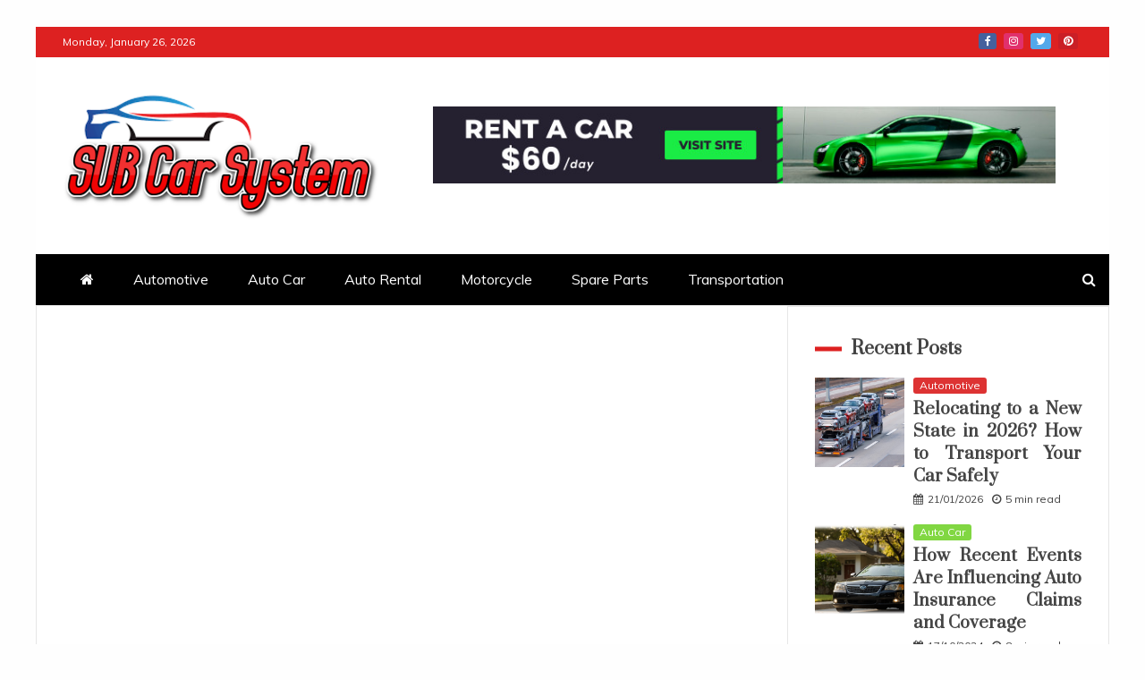

--- FILE ---
content_type: text/html; charset=UTF-8
request_url: https://subcar.org/the-greatest-solution-for-public-transportation-car-today-that-one-may-learn.html/
body_size: 22608
content:
<!doctype html>
<html lang="en-US" prefix="og: https://ogp.me/ns#">
<head><meta charset="UTF-8"><script>if(navigator.userAgent.match(/MSIE|Internet Explorer/i)||navigator.userAgent.match(/Trident\/7\..*?rv:11/i)){var href=document.location.href;if(!href.match(/[?&]nowprocket/)){if(href.indexOf("?")==-1){if(href.indexOf("#")==-1){document.location.href=href+"?nowprocket=1"}else{document.location.href=href.replace("#","?nowprocket=1#")}}else{if(href.indexOf("#")==-1){document.location.href=href+"&nowprocket=1"}else{document.location.href=href.replace("#","&nowprocket=1#")}}}}</script><script>class RocketLazyLoadScripts{constructor(){this.v="1.2.4",this.triggerEvents=["keydown","mousedown","mousemove","touchmove","touchstart","touchend","wheel"],this.userEventHandler=this._triggerListener.bind(this),this.touchStartHandler=this._onTouchStart.bind(this),this.touchMoveHandler=this._onTouchMove.bind(this),this.touchEndHandler=this._onTouchEnd.bind(this),this.clickHandler=this._onClick.bind(this),this.interceptedClicks=[],window.addEventListener("pageshow",t=>{this.persisted=t.persisted}),window.addEventListener("DOMContentLoaded",()=>{this._preconnect3rdParties()}),this.delayedScripts={normal:[],async:[],defer:[]},this.trash=[],this.allJQueries=[]}_addUserInteractionListener(t){if(document.hidden){t._triggerListener();return}this.triggerEvents.forEach(e=>window.addEventListener(e,t.userEventHandler,{passive:!0})),window.addEventListener("touchstart",t.touchStartHandler,{passive:!0}),window.addEventListener("mousedown",t.touchStartHandler),document.addEventListener("visibilitychange",t.userEventHandler)}_removeUserInteractionListener(){this.triggerEvents.forEach(t=>window.removeEventListener(t,this.userEventHandler,{passive:!0})),document.removeEventListener("visibilitychange",this.userEventHandler)}_onTouchStart(t){"HTML"!==t.target.tagName&&(window.addEventListener("touchend",this.touchEndHandler),window.addEventListener("mouseup",this.touchEndHandler),window.addEventListener("touchmove",this.touchMoveHandler,{passive:!0}),window.addEventListener("mousemove",this.touchMoveHandler),t.target.addEventListener("click",this.clickHandler),this._renameDOMAttribute(t.target,"onclick","rocket-onclick"),this._pendingClickStarted())}_onTouchMove(t){window.removeEventListener("touchend",this.touchEndHandler),window.removeEventListener("mouseup",this.touchEndHandler),window.removeEventListener("touchmove",this.touchMoveHandler,{passive:!0}),window.removeEventListener("mousemove",this.touchMoveHandler),t.target.removeEventListener("click",this.clickHandler),this._renameDOMAttribute(t.target,"rocket-onclick","onclick"),this._pendingClickFinished()}_onTouchEnd(){window.removeEventListener("touchend",this.touchEndHandler),window.removeEventListener("mouseup",this.touchEndHandler),window.removeEventListener("touchmove",this.touchMoveHandler,{passive:!0}),window.removeEventListener("mousemove",this.touchMoveHandler)}_onClick(t){t.target.removeEventListener("click",this.clickHandler),this._renameDOMAttribute(t.target,"rocket-onclick","onclick"),this.interceptedClicks.push(t),t.preventDefault(),t.stopPropagation(),t.stopImmediatePropagation(),this._pendingClickFinished()}_replayClicks(){window.removeEventListener("touchstart",this.touchStartHandler,{passive:!0}),window.removeEventListener("mousedown",this.touchStartHandler),this.interceptedClicks.forEach(t=>{t.target.dispatchEvent(new MouseEvent("click",{view:t.view,bubbles:!0,cancelable:!0}))})}_waitForPendingClicks(){return new Promise(t=>{this._isClickPending?this._pendingClickFinished=t:t()})}_pendingClickStarted(){this._isClickPending=!0}_pendingClickFinished(){this._isClickPending=!1}_renameDOMAttribute(t,e,r){t.hasAttribute&&t.hasAttribute(e)&&(event.target.setAttribute(r,event.target.getAttribute(e)),event.target.removeAttribute(e))}_triggerListener(){this._removeUserInteractionListener(this),"loading"===document.readyState?document.addEventListener("DOMContentLoaded",this._loadEverythingNow.bind(this)):this._loadEverythingNow()}_preconnect3rdParties(){let t=[];document.querySelectorAll("script[type=rocketlazyloadscript][data-rocket-src]").forEach(e=>{let r=e.getAttribute("data-rocket-src");if(r&&0!==r.indexOf("data:")){0===r.indexOf("//")&&(r=location.protocol+r);try{let i=new URL(r).origin;i!==location.origin&&t.push({src:i,crossOrigin:e.crossOrigin||"module"===e.getAttribute("data-rocket-type")})}catch(n){}}}),t=[...new Map(t.map(t=>[JSON.stringify(t),t])).values()],this._batchInjectResourceHints(t,"preconnect")}async _loadEverythingNow(){this.lastBreath=Date.now(),this._delayEventListeners(),this._delayJQueryReady(this),this._handleDocumentWrite(),this._registerAllDelayedScripts(),this._preloadAllScripts(),await this._loadScriptsFromList(this.delayedScripts.normal),await this._loadScriptsFromList(this.delayedScripts.defer),await this._loadScriptsFromList(this.delayedScripts.async);try{await this._triggerDOMContentLoaded(),await this._pendingWebpackRequests(this),await this._triggerWindowLoad()}catch(t){console.error(t)}window.dispatchEvent(new Event("rocket-allScriptsLoaded")),this._waitForPendingClicks().then(()=>{this._replayClicks()}),this._emptyTrash()}_registerAllDelayedScripts(){document.querySelectorAll("script[type=rocketlazyloadscript]").forEach(t=>{t.hasAttribute("data-rocket-src")?t.hasAttribute("async")&&!1!==t.async?this.delayedScripts.async.push(t):t.hasAttribute("defer")&&!1!==t.defer||"module"===t.getAttribute("data-rocket-type")?this.delayedScripts.defer.push(t):this.delayedScripts.normal.push(t):this.delayedScripts.normal.push(t)})}async _transformScript(t){if(await this._littleBreath(),!0===t.noModule&&"noModule"in HTMLScriptElement.prototype){t.setAttribute("data-rocket-status","skipped");return}return new Promise(navigator.userAgent.indexOf("Firefox/")>0||""===navigator.vendor?e=>{let r=document.createElement("script");[...t.attributes].forEach(t=>{let e=t.nodeName;"type"!==e&&("data-rocket-type"===e&&(e="type"),"data-rocket-src"===e&&(e="src"),r.setAttribute(e,t.nodeValue))}),t.text&&(r.text=t.text),r.hasAttribute("src")?(r.addEventListener("load",e),r.addEventListener("error",e)):(r.text=t.text,e());try{t.parentNode.replaceChild(r,t)}catch(i){e()}}:e=>{function r(){t.setAttribute("data-rocket-status","failed"),e()}try{let i=t.getAttribute("data-rocket-type"),n=t.getAttribute("data-rocket-src");i?(t.type=i,t.removeAttribute("data-rocket-type")):t.removeAttribute("type"),t.addEventListener("load",function r(){t.setAttribute("data-rocket-status","executed"),e()}),t.addEventListener("error",r),n?(t.removeAttribute("data-rocket-src"),t.src=n):t.src="data:text/javascript;base64,"+window.btoa(unescape(encodeURIComponent(t.text)))}catch(s){r()}})}async _loadScriptsFromList(t){let e=t.shift();return e&&e.isConnected?(await this._transformScript(e),this._loadScriptsFromList(t)):Promise.resolve()}_preloadAllScripts(){this._batchInjectResourceHints([...this.delayedScripts.normal,...this.delayedScripts.defer,...this.delayedScripts.async],"preload")}_batchInjectResourceHints(t,e){var r=document.createDocumentFragment();t.forEach(t=>{let i=t.getAttribute&&t.getAttribute("data-rocket-src")||t.src;if(i){let n=document.createElement("link");n.href=i,n.rel=e,"preconnect"!==e&&(n.as="script"),t.getAttribute&&"module"===t.getAttribute("data-rocket-type")&&(n.crossOrigin=!0),t.crossOrigin&&(n.crossOrigin=t.crossOrigin),t.integrity&&(n.integrity=t.integrity),r.appendChild(n),this.trash.push(n)}}),document.head.appendChild(r)}_delayEventListeners(){let t={};function e(e,r){!function e(r){!t[r]&&(t[r]={originalFunctions:{add:r.addEventListener,remove:r.removeEventListener},eventsToRewrite:[]},r.addEventListener=function(){arguments[0]=i(arguments[0]),t[r].originalFunctions.add.apply(r,arguments)},r.removeEventListener=function(){arguments[0]=i(arguments[0]),t[r].originalFunctions.remove.apply(r,arguments)});function i(e){return t[r].eventsToRewrite.indexOf(e)>=0?"rocket-"+e:e}}(e),t[e].eventsToRewrite.push(r)}function r(t,e){let r=t[e];Object.defineProperty(t,e,{get:()=>r||function(){},set(i){t["rocket"+e]=r=i}})}e(document,"DOMContentLoaded"),e(window,"DOMContentLoaded"),e(window,"load"),e(window,"pageshow"),e(document,"readystatechange"),r(document,"onreadystatechange"),r(window,"onload"),r(window,"onpageshow")}_delayJQueryReady(t){let e;function r(t){return t.split(" ").map(t=>"load"===t||0===t.indexOf("load.")?"rocket-jquery-load":t).join(" ")}function i(i){if(i&&i.fn&&!t.allJQueries.includes(i)){i.fn.ready=i.fn.init.prototype.ready=function(e){return t.domReadyFired?e.bind(document)(i):document.addEventListener("rocket-DOMContentLoaded",()=>e.bind(document)(i)),i([])};let n=i.fn.on;i.fn.on=i.fn.init.prototype.on=function(){return this[0]===window&&("string"==typeof arguments[0]||arguments[0]instanceof String?arguments[0]=r(arguments[0]):"object"==typeof arguments[0]&&Object.keys(arguments[0]).forEach(t=>{let e=arguments[0][t];delete arguments[0][t],arguments[0][r(t)]=e})),n.apply(this,arguments),this},t.allJQueries.push(i)}e=i}i(window.jQuery),Object.defineProperty(window,"jQuery",{get:()=>e,set(t){i(t)}})}async _pendingWebpackRequests(t){let e=document.querySelector("script[data-webpack]");async function r(){return new Promise(t=>{e.addEventListener("load",t),e.addEventListener("error",t)})}e&&(await r(),await t._requestAnimFrame(),await t._pendingWebpackRequests(t))}async _triggerDOMContentLoaded(){this.domReadyFired=!0,await this._littleBreath(),document.dispatchEvent(new Event("rocket-DOMContentLoaded")),await this._littleBreath(),window.dispatchEvent(new Event("rocket-DOMContentLoaded")),await this._littleBreath(),document.dispatchEvent(new Event("rocket-readystatechange")),await this._littleBreath(),document.rocketonreadystatechange&&document.rocketonreadystatechange()}async _triggerWindowLoad(){await this._littleBreath(),window.dispatchEvent(new Event("rocket-load")),await this._littleBreath(),window.rocketonload&&window.rocketonload(),await this._littleBreath(),this.allJQueries.forEach(t=>t(window).trigger("rocket-jquery-load")),await this._littleBreath();let t=new Event("rocket-pageshow");t.persisted=this.persisted,window.dispatchEvent(t),await this._littleBreath(),window.rocketonpageshow&&window.rocketonpageshow({persisted:this.persisted})}_handleDocumentWrite(){let t=new Map;document.write=document.writeln=function(e){let r=document.currentScript;r||console.error("WPRocket unable to document.write this: "+e);let i=document.createRange(),n=r.parentElement,s=t.get(r);void 0===s&&(s=r.nextSibling,t.set(r,s));let a=document.createDocumentFragment();i.setStart(a,0),a.appendChild(i.createContextualFragment(e)),n.insertBefore(a,s)}}async _littleBreath(){Date.now()-this.lastBreath>45&&(await this._requestAnimFrame(),this.lastBreath=Date.now())}async _requestAnimFrame(){return document.hidden?new Promise(t=>setTimeout(t)):new Promise(t=>requestAnimationFrame(t))}_emptyTrash(){this.trash.forEach(t=>t.remove())}static run(){let t=new RocketLazyLoadScripts;t._addUserInteractionListener(t)}}RocketLazyLoadScripts.run();</script>
    
    <meta name="viewport" content="width=device-width, initial-scale=1">
    <link rel="profile" href="https://gmpg.org/xfn/11">

    
<!-- Search Engine Optimization by Rank Math PRO - https://rankmath.com/ -->
<title>The Greatest Solution For Public Transportation Car Today That One May Learn</title><link rel="preload" as="style" href="https://fonts.googleapis.com/css?family=Prata%7CMuli&#038;display=swap" /><link rel="stylesheet" href="https://fonts.googleapis.com/css?family=Prata%7CMuli&#038;display=swap" media="print" onload="this.media='all'" /><noscript><link rel="stylesheet" href="https://fonts.googleapis.com/css?family=Prata%7CMuli&#038;display=swap" /></noscript>
<meta name="description" content="2) Prospective college students will have to closely look at what space of transportation they wish to enter. That is true as a result of the trade"/>
<meta name="robots" content="follow, index, max-snippet:-1, max-video-preview:-1, max-image-preview:large"/>
<link rel="canonical" href="https://subcar.org/the-greatest-solution-for-public-transportation-car-today-that-one-may-learn.html/" />
<meta property="og:locale" content="en_US" />
<meta property="og:type" content="article" />
<meta property="og:title" content="The Greatest Solution For Public Transportation Car Today That One May Learn" />
<meta property="og:description" content="2) Prospective college students will have to closely look at what space of transportation they wish to enter. That is true as a result of the trade" />
<meta property="og:url" content="https://subcar.org/the-greatest-solution-for-public-transportation-car-today-that-one-may-learn.html/" />
<meta property="og:site_name" content="SUB Car System" />
<meta property="article:section" content="Transportation" />
<meta property="article:published_time" content="2021-05-16T13:37:55+07:00" />
<meta name="twitter:card" content="summary_large_image" />
<meta name="twitter:title" content="The Greatest Solution For Public Transportation Car Today That One May Learn" />
<meta name="twitter:description" content="2) Prospective college students will have to closely look at what space of transportation they wish to enter. That is true as a result of the trade" />
<meta name="twitter:label1" content="Written by" />
<meta name="twitter:data1" content="Byrd Crystal" />
<meta name="twitter:label2" content="Time to read" />
<meta name="twitter:data2" content="3 minutes" />
<script type="application/ld+json" class="rank-math-schema-pro">{"@context":"https://schema.org","@graph":[{"@type":"Organization","@id":"https://subcar.org/#organization","name":"SUB Car System","logo":{"@type":"ImageObject","@id":"https://subcar.org/#logo","url":"https://www.gerrymarsden.co.uk/wp-content/uploads/2023/08/cropped-logo.png","contentUrl":"https://www.gerrymarsden.co.uk/wp-content/uploads/2023/08/cropped-logo.png","caption":"SUB Car System","inLanguage":"en-US"}},{"@type":"WebSite","@id":"https://subcar.org/#website","url":"https://subcar.org","name":"SUB Car System","publisher":{"@id":"https://subcar.org/#organization"},"inLanguage":"en-US"},{"@type":"ImageObject","@id":"https://i.ibb.co/fDJpwWK/Transportation-1-10.jpg","url":"https://i.ibb.co/fDJpwWK/Transportation-1-10.jpg","width":"1920","height":"1080","inLanguage":"en-US"},{"@type":"BreadcrumbList","@id":"https://subcar.org/the-greatest-solution-for-public-transportation-car-today-that-one-may-learn.html/#breadcrumb","itemListElement":[{"@type":"ListItem","position":"1","item":{"@id":"https://subcar.org/","name":"SUB Car System"}},{"@type":"ListItem","position":"2","item":{"@id":"https://subcar.org/transportation/","name":"Transportation"}},{"@type":"ListItem","position":"3","item":{"@id":"https://subcar.org/the-greatest-solution-for-public-transportation-car-today-that-one-may-learn.html/","name":"The Greatest Solution For Public Transportation Car Today That One May Learn"}}]},{"@type":"WebPage","@id":"https://subcar.org/the-greatest-solution-for-public-transportation-car-today-that-one-may-learn.html/#webpage","url":"https://subcar.org/the-greatest-solution-for-public-transportation-car-today-that-one-may-learn.html/","name":"The Greatest Solution For Public Transportation Car Today That One May Learn","datePublished":"2021-05-16T13:37:55+07:00","dateModified":"2021-05-16T13:37:55+07:00","isPartOf":{"@id":"https://subcar.org/#website"},"primaryImageOfPage":{"@id":"https://i.ibb.co/fDJpwWK/Transportation-1-10.jpg"},"inLanguage":"en-US","breadcrumb":{"@id":"https://subcar.org/the-greatest-solution-for-public-transportation-car-today-that-one-may-learn.html/#breadcrumb"}},{"@type":"Person","@id":"https://subcar.org/the-greatest-solution-for-public-transportation-car-today-that-one-may-learn.html/#author","name":"Byrd Crystal","image":{"@type":"ImageObject","@id":"https://secure.gravatar.com/avatar/9a3fd3c514f3f6165d0dab83897a1a016b1b8a1c394283a009b1b371b37d12a0?s=96&amp;d=mm&amp;r=g","url":"https://secure.gravatar.com/avatar/9a3fd3c514f3f6165d0dab83897a1a016b1b8a1c394283a009b1b371b37d12a0?s=96&amp;d=mm&amp;r=g","caption":"Byrd Crystal","inLanguage":"en-US"},"worksFor":{"@id":"https://subcar.org/#organization"}},{"@type":"BlogPosting","headline":"The Greatest Solution For Public Transportation Car Today That One May Learn","datePublished":"2021-05-16T13:37:55+07:00","dateModified":"2021-05-16T13:37:55+07:00","articleSection":"Transportation","author":{"@id":"https://subcar.org/the-greatest-solution-for-public-transportation-car-today-that-one-may-learn.html/#author","name":"Byrd Crystal"},"publisher":{"@id":"https://subcar.org/#organization"},"description":"2) Prospective college students will have to closely look at what space of transportation they wish to enter. That is true as a result of the trade","name":"The Greatest Solution For Public Transportation Car Today That One May Learn","@id":"https://subcar.org/the-greatest-solution-for-public-transportation-car-today-that-one-may-learn.html/#richSnippet","isPartOf":{"@id":"https://subcar.org/the-greatest-solution-for-public-transportation-car-today-that-one-may-learn.html/#webpage"},"image":{"@id":"https://i.ibb.co/fDJpwWK/Transportation-1-10.jpg"},"inLanguage":"en-US","mainEntityOfPage":{"@id":"https://subcar.org/the-greatest-solution-for-public-transportation-car-today-that-one-may-learn.html/#webpage"}}]}</script>
<!-- /Rank Math WordPress SEO plugin -->

<link rel='dns-prefetch' href='//fonts.googleapis.com' />
<link href='https://fonts.gstatic.com' crossorigin rel='preconnect' />
<link rel="alternate" type="application/rss+xml" title="SUB Car System &raquo; Feed" href="https://subcar.org/feed/" />
<link rel="alternate" type="application/rss+xml" title="SUB Car System &raquo; Comments Feed" href="https://subcar.org/comments/feed/" />
<link rel="alternate" type="application/rss+xml" title="SUB Car System &raquo; The Greatest Solution For Public Transportation Car Today That One May Learn Comments Feed" href="https://subcar.org/the-greatest-solution-for-public-transportation-car-today-that-one-may-learn.html/feed/" />
<link rel="alternate" title="oEmbed (JSON)" type="application/json+oembed" href="https://subcar.org/wp-json/oembed/1.0/embed?url=https%3A%2F%2Fsubcar.org%2Fthe-greatest-solution-for-public-transportation-car-today-that-one-may-learn.html%2F" />
<link rel="alternate" title="oEmbed (XML)" type="text/xml+oembed" href="https://subcar.org/wp-json/oembed/1.0/embed?url=https%3A%2F%2Fsubcar.org%2Fthe-greatest-solution-for-public-transportation-car-today-that-one-may-learn.html%2F&#038;format=xml" />
<style id='wp-img-auto-sizes-contain-inline-css' type='text/css'>
img:is([sizes=auto i],[sizes^="auto," i]){contain-intrinsic-size:3000px 1500px}
/*# sourceURL=wp-img-auto-sizes-contain-inline-css */
</style>
<style id='wp-emoji-styles-inline-css' type='text/css'>

	img.wp-smiley, img.emoji {
		display: inline !important;
		border: none !important;
		box-shadow: none !important;
		height: 1em !important;
		width: 1em !important;
		margin: 0 0.07em !important;
		vertical-align: -0.1em !important;
		background: none !important;
		padding: 0 !important;
	}
/*# sourceURL=wp-emoji-styles-inline-css */
</style>
<style id='wp-block-library-inline-css' type='text/css'>
:root{--wp-block-synced-color:#7a00df;--wp-block-synced-color--rgb:122,0,223;--wp-bound-block-color:var(--wp-block-synced-color);--wp-editor-canvas-background:#ddd;--wp-admin-theme-color:#007cba;--wp-admin-theme-color--rgb:0,124,186;--wp-admin-theme-color-darker-10:#006ba1;--wp-admin-theme-color-darker-10--rgb:0,107,160.5;--wp-admin-theme-color-darker-20:#005a87;--wp-admin-theme-color-darker-20--rgb:0,90,135;--wp-admin-border-width-focus:2px}@media (min-resolution:192dpi){:root{--wp-admin-border-width-focus:1.5px}}.wp-element-button{cursor:pointer}:root .has-very-light-gray-background-color{background-color:#eee}:root .has-very-dark-gray-background-color{background-color:#313131}:root .has-very-light-gray-color{color:#eee}:root .has-very-dark-gray-color{color:#313131}:root .has-vivid-green-cyan-to-vivid-cyan-blue-gradient-background{background:linear-gradient(135deg,#00d084,#0693e3)}:root .has-purple-crush-gradient-background{background:linear-gradient(135deg,#34e2e4,#4721fb 50%,#ab1dfe)}:root .has-hazy-dawn-gradient-background{background:linear-gradient(135deg,#faaca8,#dad0ec)}:root .has-subdued-olive-gradient-background{background:linear-gradient(135deg,#fafae1,#67a671)}:root .has-atomic-cream-gradient-background{background:linear-gradient(135deg,#fdd79a,#004a59)}:root .has-nightshade-gradient-background{background:linear-gradient(135deg,#330968,#31cdcf)}:root .has-midnight-gradient-background{background:linear-gradient(135deg,#020381,#2874fc)}:root{--wp--preset--font-size--normal:16px;--wp--preset--font-size--huge:42px}.has-regular-font-size{font-size:1em}.has-larger-font-size{font-size:2.625em}.has-normal-font-size{font-size:var(--wp--preset--font-size--normal)}.has-huge-font-size{font-size:var(--wp--preset--font-size--huge)}.has-text-align-center{text-align:center}.has-text-align-left{text-align:left}.has-text-align-right{text-align:right}.has-fit-text{white-space:nowrap!important}#end-resizable-editor-section{display:none}.aligncenter{clear:both}.items-justified-left{justify-content:flex-start}.items-justified-center{justify-content:center}.items-justified-right{justify-content:flex-end}.items-justified-space-between{justify-content:space-between}.screen-reader-text{border:0;clip-path:inset(50%);height:1px;margin:-1px;overflow:hidden;padding:0;position:absolute;width:1px;word-wrap:normal!important}.screen-reader-text:focus{background-color:#ddd;clip-path:none;color:#444;display:block;font-size:1em;height:auto;left:5px;line-height:normal;padding:15px 23px 14px;text-decoration:none;top:5px;width:auto;z-index:100000}html :where(.has-border-color){border-style:solid}html :where([style*=border-top-color]){border-top-style:solid}html :where([style*=border-right-color]){border-right-style:solid}html :where([style*=border-bottom-color]){border-bottom-style:solid}html :where([style*=border-left-color]){border-left-style:solid}html :where([style*=border-width]){border-style:solid}html :where([style*=border-top-width]){border-top-style:solid}html :where([style*=border-right-width]){border-right-style:solid}html :where([style*=border-bottom-width]){border-bottom-style:solid}html :where([style*=border-left-width]){border-left-style:solid}html :where(img[class*=wp-image-]){height:auto;max-width:100%}:where(figure){margin:0 0 1em}html :where(.is-position-sticky){--wp-admin--admin-bar--position-offset:var(--wp-admin--admin-bar--height,0px)}@media screen and (max-width:600px){html :where(.is-position-sticky){--wp-admin--admin-bar--position-offset:0px}}

/*# sourceURL=wp-block-library-inline-css */
</style><style id='wp-block-image-inline-css' type='text/css'>
.wp-block-image>a,.wp-block-image>figure>a{display:inline-block}.wp-block-image img{box-sizing:border-box;height:auto;max-width:100%;vertical-align:bottom}@media not (prefers-reduced-motion){.wp-block-image img.hide{visibility:hidden}.wp-block-image img.show{animation:show-content-image .4s}}.wp-block-image[style*=border-radius] img,.wp-block-image[style*=border-radius]>a{border-radius:inherit}.wp-block-image.has-custom-border img{box-sizing:border-box}.wp-block-image.aligncenter{text-align:center}.wp-block-image.alignfull>a,.wp-block-image.alignwide>a{width:100%}.wp-block-image.alignfull img,.wp-block-image.alignwide img{height:auto;width:100%}.wp-block-image .aligncenter,.wp-block-image .alignleft,.wp-block-image .alignright,.wp-block-image.aligncenter,.wp-block-image.alignleft,.wp-block-image.alignright{display:table}.wp-block-image .aligncenter>figcaption,.wp-block-image .alignleft>figcaption,.wp-block-image .alignright>figcaption,.wp-block-image.aligncenter>figcaption,.wp-block-image.alignleft>figcaption,.wp-block-image.alignright>figcaption{caption-side:bottom;display:table-caption}.wp-block-image .alignleft{float:left;margin:.5em 1em .5em 0}.wp-block-image .alignright{float:right;margin:.5em 0 .5em 1em}.wp-block-image .aligncenter{margin-left:auto;margin-right:auto}.wp-block-image :where(figcaption){margin-bottom:1em;margin-top:.5em}.wp-block-image.is-style-circle-mask img{border-radius:9999px}@supports ((-webkit-mask-image:none) or (mask-image:none)) or (-webkit-mask-image:none){.wp-block-image.is-style-circle-mask img{border-radius:0;-webkit-mask-image:url('data:image/svg+xml;utf8,<svg viewBox="0 0 100 100" xmlns="http://www.w3.org/2000/svg"><circle cx="50" cy="50" r="50"/></svg>');mask-image:url('data:image/svg+xml;utf8,<svg viewBox="0 0 100 100" xmlns="http://www.w3.org/2000/svg"><circle cx="50" cy="50" r="50"/></svg>');mask-mode:alpha;-webkit-mask-position:center;mask-position:center;-webkit-mask-repeat:no-repeat;mask-repeat:no-repeat;-webkit-mask-size:contain;mask-size:contain}}:root :where(.wp-block-image.is-style-rounded img,.wp-block-image .is-style-rounded img){border-radius:9999px}.wp-block-image figure{margin:0}.wp-lightbox-container{display:flex;flex-direction:column;position:relative}.wp-lightbox-container img{cursor:zoom-in}.wp-lightbox-container img:hover+button{opacity:1}.wp-lightbox-container button{align-items:center;backdrop-filter:blur(16px) saturate(180%);background-color:#5a5a5a40;border:none;border-radius:4px;cursor:zoom-in;display:flex;height:20px;justify-content:center;opacity:0;padding:0;position:absolute;right:16px;text-align:center;top:16px;width:20px;z-index:100}@media not (prefers-reduced-motion){.wp-lightbox-container button{transition:opacity .2s ease}}.wp-lightbox-container button:focus-visible{outline:3px auto #5a5a5a40;outline:3px auto -webkit-focus-ring-color;outline-offset:3px}.wp-lightbox-container button:hover{cursor:pointer;opacity:1}.wp-lightbox-container button:focus{opacity:1}.wp-lightbox-container button:focus,.wp-lightbox-container button:hover,.wp-lightbox-container button:not(:hover):not(:active):not(.has-background){background-color:#5a5a5a40;border:none}.wp-lightbox-overlay{box-sizing:border-box;cursor:zoom-out;height:100vh;left:0;overflow:hidden;position:fixed;top:0;visibility:hidden;width:100%;z-index:100000}.wp-lightbox-overlay .close-button{align-items:center;cursor:pointer;display:flex;justify-content:center;min-height:40px;min-width:40px;padding:0;position:absolute;right:calc(env(safe-area-inset-right) + 16px);top:calc(env(safe-area-inset-top) + 16px);z-index:5000000}.wp-lightbox-overlay .close-button:focus,.wp-lightbox-overlay .close-button:hover,.wp-lightbox-overlay .close-button:not(:hover):not(:active):not(.has-background){background:none;border:none}.wp-lightbox-overlay .lightbox-image-container{height:var(--wp--lightbox-container-height);left:50%;overflow:hidden;position:absolute;top:50%;transform:translate(-50%,-50%);transform-origin:top left;width:var(--wp--lightbox-container-width);z-index:9999999999}.wp-lightbox-overlay .wp-block-image{align-items:center;box-sizing:border-box;display:flex;height:100%;justify-content:center;margin:0;position:relative;transform-origin:0 0;width:100%;z-index:3000000}.wp-lightbox-overlay .wp-block-image img{height:var(--wp--lightbox-image-height);min-height:var(--wp--lightbox-image-height);min-width:var(--wp--lightbox-image-width);width:var(--wp--lightbox-image-width)}.wp-lightbox-overlay .wp-block-image figcaption{display:none}.wp-lightbox-overlay button{background:none;border:none}.wp-lightbox-overlay .scrim{background-color:#fff;height:100%;opacity:.9;position:absolute;width:100%;z-index:2000000}.wp-lightbox-overlay.active{visibility:visible}@media not (prefers-reduced-motion){.wp-lightbox-overlay.active{animation:turn-on-visibility .25s both}.wp-lightbox-overlay.active img{animation:turn-on-visibility .35s both}.wp-lightbox-overlay.show-closing-animation:not(.active){animation:turn-off-visibility .35s both}.wp-lightbox-overlay.show-closing-animation:not(.active) img{animation:turn-off-visibility .25s both}.wp-lightbox-overlay.zoom.active{animation:none;opacity:1;visibility:visible}.wp-lightbox-overlay.zoom.active .lightbox-image-container{animation:lightbox-zoom-in .4s}.wp-lightbox-overlay.zoom.active .lightbox-image-container img{animation:none}.wp-lightbox-overlay.zoom.active .scrim{animation:turn-on-visibility .4s forwards}.wp-lightbox-overlay.zoom.show-closing-animation:not(.active){animation:none}.wp-lightbox-overlay.zoom.show-closing-animation:not(.active) .lightbox-image-container{animation:lightbox-zoom-out .4s}.wp-lightbox-overlay.zoom.show-closing-animation:not(.active) .lightbox-image-container img{animation:none}.wp-lightbox-overlay.zoom.show-closing-animation:not(.active) .scrim{animation:turn-off-visibility .4s forwards}}@keyframes show-content-image{0%{visibility:hidden}99%{visibility:hidden}to{visibility:visible}}@keyframes turn-on-visibility{0%{opacity:0}to{opacity:1}}@keyframes turn-off-visibility{0%{opacity:1;visibility:visible}99%{opacity:0;visibility:visible}to{opacity:0;visibility:hidden}}@keyframes lightbox-zoom-in{0%{transform:translate(calc((-100vw + var(--wp--lightbox-scrollbar-width))/2 + var(--wp--lightbox-initial-left-position)),calc(-50vh + var(--wp--lightbox-initial-top-position))) scale(var(--wp--lightbox-scale))}to{transform:translate(-50%,-50%) scale(1)}}@keyframes lightbox-zoom-out{0%{transform:translate(-50%,-50%) scale(1);visibility:visible}99%{visibility:visible}to{transform:translate(calc((-100vw + var(--wp--lightbox-scrollbar-width))/2 + var(--wp--lightbox-initial-left-position)),calc(-50vh + var(--wp--lightbox-initial-top-position))) scale(var(--wp--lightbox-scale));visibility:hidden}}
/*# sourceURL=https://subcar.org/wp-includes/blocks/image/style.min.css */
</style>
<style id='wp-block-image-theme-inline-css' type='text/css'>
:root :where(.wp-block-image figcaption){color:#555;font-size:13px;text-align:center}.is-dark-theme :root :where(.wp-block-image figcaption){color:#ffffffa6}.wp-block-image{margin:0 0 1em}
/*# sourceURL=https://subcar.org/wp-includes/blocks/image/theme.min.css */
</style>
<style id='global-styles-inline-css' type='text/css'>
:root{--wp--preset--aspect-ratio--square: 1;--wp--preset--aspect-ratio--4-3: 4/3;--wp--preset--aspect-ratio--3-4: 3/4;--wp--preset--aspect-ratio--3-2: 3/2;--wp--preset--aspect-ratio--2-3: 2/3;--wp--preset--aspect-ratio--16-9: 16/9;--wp--preset--aspect-ratio--9-16: 9/16;--wp--preset--color--black: #000000;--wp--preset--color--cyan-bluish-gray: #abb8c3;--wp--preset--color--white: #ffffff;--wp--preset--color--pale-pink: #f78da7;--wp--preset--color--vivid-red: #cf2e2e;--wp--preset--color--luminous-vivid-orange: #ff6900;--wp--preset--color--luminous-vivid-amber: #fcb900;--wp--preset--color--light-green-cyan: #7bdcb5;--wp--preset--color--vivid-green-cyan: #00d084;--wp--preset--color--pale-cyan-blue: #8ed1fc;--wp--preset--color--vivid-cyan-blue: #0693e3;--wp--preset--color--vivid-purple: #9b51e0;--wp--preset--gradient--vivid-cyan-blue-to-vivid-purple: linear-gradient(135deg,rgb(6,147,227) 0%,rgb(155,81,224) 100%);--wp--preset--gradient--light-green-cyan-to-vivid-green-cyan: linear-gradient(135deg,rgb(122,220,180) 0%,rgb(0,208,130) 100%);--wp--preset--gradient--luminous-vivid-amber-to-luminous-vivid-orange: linear-gradient(135deg,rgb(252,185,0) 0%,rgb(255,105,0) 100%);--wp--preset--gradient--luminous-vivid-orange-to-vivid-red: linear-gradient(135deg,rgb(255,105,0) 0%,rgb(207,46,46) 100%);--wp--preset--gradient--very-light-gray-to-cyan-bluish-gray: linear-gradient(135deg,rgb(238,238,238) 0%,rgb(169,184,195) 100%);--wp--preset--gradient--cool-to-warm-spectrum: linear-gradient(135deg,rgb(74,234,220) 0%,rgb(151,120,209) 20%,rgb(207,42,186) 40%,rgb(238,44,130) 60%,rgb(251,105,98) 80%,rgb(254,248,76) 100%);--wp--preset--gradient--blush-light-purple: linear-gradient(135deg,rgb(255,206,236) 0%,rgb(152,150,240) 100%);--wp--preset--gradient--blush-bordeaux: linear-gradient(135deg,rgb(254,205,165) 0%,rgb(254,45,45) 50%,rgb(107,0,62) 100%);--wp--preset--gradient--luminous-dusk: linear-gradient(135deg,rgb(255,203,112) 0%,rgb(199,81,192) 50%,rgb(65,88,208) 100%);--wp--preset--gradient--pale-ocean: linear-gradient(135deg,rgb(255,245,203) 0%,rgb(182,227,212) 50%,rgb(51,167,181) 100%);--wp--preset--gradient--electric-grass: linear-gradient(135deg,rgb(202,248,128) 0%,rgb(113,206,126) 100%);--wp--preset--gradient--midnight: linear-gradient(135deg,rgb(2,3,129) 0%,rgb(40,116,252) 100%);--wp--preset--font-size--small: 13px;--wp--preset--font-size--medium: 20px;--wp--preset--font-size--large: 36px;--wp--preset--font-size--x-large: 42px;--wp--preset--spacing--20: 0.44rem;--wp--preset--spacing--30: 0.67rem;--wp--preset--spacing--40: 1rem;--wp--preset--spacing--50: 1.5rem;--wp--preset--spacing--60: 2.25rem;--wp--preset--spacing--70: 3.38rem;--wp--preset--spacing--80: 5.06rem;--wp--preset--shadow--natural: 6px 6px 9px rgba(0, 0, 0, 0.2);--wp--preset--shadow--deep: 12px 12px 50px rgba(0, 0, 0, 0.4);--wp--preset--shadow--sharp: 6px 6px 0px rgba(0, 0, 0, 0.2);--wp--preset--shadow--outlined: 6px 6px 0px -3px rgb(255, 255, 255), 6px 6px rgb(0, 0, 0);--wp--preset--shadow--crisp: 6px 6px 0px rgb(0, 0, 0);}:where(.is-layout-flex){gap: 0.5em;}:where(.is-layout-grid){gap: 0.5em;}body .is-layout-flex{display: flex;}.is-layout-flex{flex-wrap: wrap;align-items: center;}.is-layout-flex > :is(*, div){margin: 0;}body .is-layout-grid{display: grid;}.is-layout-grid > :is(*, div){margin: 0;}:where(.wp-block-columns.is-layout-flex){gap: 2em;}:where(.wp-block-columns.is-layout-grid){gap: 2em;}:where(.wp-block-post-template.is-layout-flex){gap: 1.25em;}:where(.wp-block-post-template.is-layout-grid){gap: 1.25em;}.has-black-color{color: var(--wp--preset--color--black) !important;}.has-cyan-bluish-gray-color{color: var(--wp--preset--color--cyan-bluish-gray) !important;}.has-white-color{color: var(--wp--preset--color--white) !important;}.has-pale-pink-color{color: var(--wp--preset--color--pale-pink) !important;}.has-vivid-red-color{color: var(--wp--preset--color--vivid-red) !important;}.has-luminous-vivid-orange-color{color: var(--wp--preset--color--luminous-vivid-orange) !important;}.has-luminous-vivid-amber-color{color: var(--wp--preset--color--luminous-vivid-amber) !important;}.has-light-green-cyan-color{color: var(--wp--preset--color--light-green-cyan) !important;}.has-vivid-green-cyan-color{color: var(--wp--preset--color--vivid-green-cyan) !important;}.has-pale-cyan-blue-color{color: var(--wp--preset--color--pale-cyan-blue) !important;}.has-vivid-cyan-blue-color{color: var(--wp--preset--color--vivid-cyan-blue) !important;}.has-vivid-purple-color{color: var(--wp--preset--color--vivid-purple) !important;}.has-black-background-color{background-color: var(--wp--preset--color--black) !important;}.has-cyan-bluish-gray-background-color{background-color: var(--wp--preset--color--cyan-bluish-gray) !important;}.has-white-background-color{background-color: var(--wp--preset--color--white) !important;}.has-pale-pink-background-color{background-color: var(--wp--preset--color--pale-pink) !important;}.has-vivid-red-background-color{background-color: var(--wp--preset--color--vivid-red) !important;}.has-luminous-vivid-orange-background-color{background-color: var(--wp--preset--color--luminous-vivid-orange) !important;}.has-luminous-vivid-amber-background-color{background-color: var(--wp--preset--color--luminous-vivid-amber) !important;}.has-light-green-cyan-background-color{background-color: var(--wp--preset--color--light-green-cyan) !important;}.has-vivid-green-cyan-background-color{background-color: var(--wp--preset--color--vivid-green-cyan) !important;}.has-pale-cyan-blue-background-color{background-color: var(--wp--preset--color--pale-cyan-blue) !important;}.has-vivid-cyan-blue-background-color{background-color: var(--wp--preset--color--vivid-cyan-blue) !important;}.has-vivid-purple-background-color{background-color: var(--wp--preset--color--vivid-purple) !important;}.has-black-border-color{border-color: var(--wp--preset--color--black) !important;}.has-cyan-bluish-gray-border-color{border-color: var(--wp--preset--color--cyan-bluish-gray) !important;}.has-white-border-color{border-color: var(--wp--preset--color--white) !important;}.has-pale-pink-border-color{border-color: var(--wp--preset--color--pale-pink) !important;}.has-vivid-red-border-color{border-color: var(--wp--preset--color--vivid-red) !important;}.has-luminous-vivid-orange-border-color{border-color: var(--wp--preset--color--luminous-vivid-orange) !important;}.has-luminous-vivid-amber-border-color{border-color: var(--wp--preset--color--luminous-vivid-amber) !important;}.has-light-green-cyan-border-color{border-color: var(--wp--preset--color--light-green-cyan) !important;}.has-vivid-green-cyan-border-color{border-color: var(--wp--preset--color--vivid-green-cyan) !important;}.has-pale-cyan-blue-border-color{border-color: var(--wp--preset--color--pale-cyan-blue) !important;}.has-vivid-cyan-blue-border-color{border-color: var(--wp--preset--color--vivid-cyan-blue) !important;}.has-vivid-purple-border-color{border-color: var(--wp--preset--color--vivid-purple) !important;}.has-vivid-cyan-blue-to-vivid-purple-gradient-background{background: var(--wp--preset--gradient--vivid-cyan-blue-to-vivid-purple) !important;}.has-light-green-cyan-to-vivid-green-cyan-gradient-background{background: var(--wp--preset--gradient--light-green-cyan-to-vivid-green-cyan) !important;}.has-luminous-vivid-amber-to-luminous-vivid-orange-gradient-background{background: var(--wp--preset--gradient--luminous-vivid-amber-to-luminous-vivid-orange) !important;}.has-luminous-vivid-orange-to-vivid-red-gradient-background{background: var(--wp--preset--gradient--luminous-vivid-orange-to-vivid-red) !important;}.has-very-light-gray-to-cyan-bluish-gray-gradient-background{background: var(--wp--preset--gradient--very-light-gray-to-cyan-bluish-gray) !important;}.has-cool-to-warm-spectrum-gradient-background{background: var(--wp--preset--gradient--cool-to-warm-spectrum) !important;}.has-blush-light-purple-gradient-background{background: var(--wp--preset--gradient--blush-light-purple) !important;}.has-blush-bordeaux-gradient-background{background: var(--wp--preset--gradient--blush-bordeaux) !important;}.has-luminous-dusk-gradient-background{background: var(--wp--preset--gradient--luminous-dusk) !important;}.has-pale-ocean-gradient-background{background: var(--wp--preset--gradient--pale-ocean) !important;}.has-electric-grass-gradient-background{background: var(--wp--preset--gradient--electric-grass) !important;}.has-midnight-gradient-background{background: var(--wp--preset--gradient--midnight) !important;}.has-small-font-size{font-size: var(--wp--preset--font-size--small) !important;}.has-medium-font-size{font-size: var(--wp--preset--font-size--medium) !important;}.has-large-font-size{font-size: var(--wp--preset--font-size--large) !important;}.has-x-large-font-size{font-size: var(--wp--preset--font-size--x-large) !important;}
/*# sourceURL=global-styles-inline-css */
</style>

<style id='classic-theme-styles-inline-css' type='text/css'>
/*! This file is auto-generated */
.wp-block-button__link{color:#fff;background-color:#32373c;border-radius:9999px;box-shadow:none;text-decoration:none;padding:calc(.667em + 2px) calc(1.333em + 2px);font-size:1.125em}.wp-block-file__button{background:#32373c;color:#fff;text-decoration:none}
/*# sourceURL=/wp-includes/css/classic-themes.min.css */
</style>

<link data-minify="1" rel='stylesheet' id='font-awesome-4-css' href='https://subcar.org/wp-content/cache/min/1/wp-content/themes/engage-mag/candidthemes/assets/framework/Font-Awesome/css/font-awesome.min.css?ver=1764744267' type='text/css' media='all' />
<link data-minify="1" rel='stylesheet' id='slick-css-css' href='https://subcar.org/wp-content/cache/min/1/wp-content/themes/engage-mag/candidthemes/assets/framework/slick/slick.css?ver=1764744267' type='text/css' media='all' />
<link data-minify="1" rel='stylesheet' id='slick-theme-css-css' href='https://subcar.org/wp-content/cache/min/1/wp-content/themes/engage-mag/candidthemes/assets/framework/slick/slick-theme.css?ver=1764744267' type='text/css' media='all' />
<link data-minify="1" rel='stylesheet' id='magnific-popup-css' href='https://subcar.org/wp-content/cache/min/1/wp-content/themes/engage-mag/candidthemes/assets/framework/magnific/magnific-popup.css?ver=1764744267' type='text/css' media='all' />
<link data-minify="1" rel='stylesheet' id='engage-mag-style-css' href='https://subcar.org/wp-content/cache/min/1/wp-content/themes/engage-mag/style.css?ver=1764744268' type='text/css' media='all' />
<style id='engage-mag-style-inline-css' type='text/css'>
.site-branding h1, .site-branding p.site-title,.ct-dark-mode .site-title a, .site-title, .site-title a { color: #blank; }.entry-content a, .entry-title a:hover, .related-title a:hover, .posts-navigation .nav-previous a:hover, .post-navigation .nav-previous a:hover, .posts-navigation .nav-next a:hover, .post-navigation .nav-next a:hover, #comments .comment-content a:hover, #comments .comment-author a:hover, .offcanvas-menu nav ul.top-menu li a:hover, .offcanvas-menu nav ul.top-menu li.current-menu-item > a, .error-404-title, #engage-mag-breadcrumbs a:hover, .entry-content a.read-more-text:hover, a:hover, a:visited:hover, .widget_engage_mag_category_tabbed_widget.widget ul.ct-nav-tabs li a  { color : #dd2121; }.candid-refined-post-format, .refined-magazine-featured-block .refined-magazine-col-2 .candid-refined-post-format, .cat-links a,.top-bar,.main-navigation #primary-menu li a:hover, .main-navigation #primary-menu li.current-menu-item > a, .candid-refined-post-format, .engage-mag-featured-block .engage-mag-col-2 .candid-refined-post-format, .trending-title, .search-form input[type=submit], input[type="submit"], ::selection, #toTop, .breadcrumbs span.breadcrumb, article.sticky .engage-mag-content-container, .candid-pagination .page-numbers.current, .candid-pagination .page-numbers:hover, .ct-title-head, .widget-title:before,
.about-author-box .container-title:before, .widget ul.ct-nav-tabs:after, .widget ul.ct-nav-tabs li.ct-title-head:hover, .widget ul.ct-nav-tabs li.ct-title-head.ui-tabs-active, .cat-links a { background-color : #dd2121; }.candid-refined-post-format, .engage-mag-featured-block .engage-mag-col-2 .candid-refined-post-format, blockquote, .search-form input[type="submit"], input[type="submit"], .candid-pagination .page-numbers { border-color : #dd2121; }
                    .cat-1 .ct-title-head,
                    .cat-1.widget-title:before,
                     .cat-1 .widget-title:before,
                      .ct-cat-item-1{
                    background: #dd3333!important;
                    }
                    
                    .widget_engage_mag_category_tabbed_widget.widget ul.ct-nav-tabs li a.ct-tab-1 {
                    color: #dd3333!important;
                    }
                    
                    .cat-2 .ct-title-head,
                    .cat-2.widget-title:before,
                     .cat-2 .widget-title:before,
                      .ct-cat-item-2{
                    background: #81d742!important;
                    }
                    
                    .widget_engage_mag_category_tabbed_widget.widget ul.ct-nav-tabs li a.ct-tab-2 {
                    color: #81d742!important;
                    }
                    
                    .cat-3 .ct-title-head,
                    .cat-3.widget-title:before,
                     .cat-3 .widget-title:before,
                      .ct-cat-item-3{
                    background: #1e73be!important;
                    }
                    
                    .widget_engage_mag_category_tabbed_widget.widget ul.ct-nav-tabs li a.ct-tab-3 {
                    color: #1e73be!important;
                    }
                    
                    .cat-4 .ct-title-head,
                    .cat-4.widget-title:before,
                     .cat-4 .widget-title:before,
                      .ct-cat-item-4{
                    background: #00baba!important;
                    }
                    
                    .widget_engage_mag_category_tabbed_widget.widget ul.ct-nav-tabs li a.ct-tab-4 {
                    color: #00baba!important;
                    }
                    
                    .cat-5 .ct-title-head,
                    .cat-5.widget-title:before,
                     .cat-5 .widget-title:before,
                      .ct-cat-item-5{
                    background: #dd9933!important;
                    }
                    
                    .widget_engage_mag_category_tabbed_widget.widget ul.ct-nav-tabs li a.ct-tab-5 {
                    color: #dd9933!important;
                    }
                    
                    .cat-6 .ct-title-head,
                    .cat-6.widget-title:before,
                     .cat-6 .widget-title:before,
                      .ct-cat-item-6{
                    background: #991aad!important;
                    }
                    
                    .widget_engage_mag_category_tabbed_widget.widget ul.ct-nav-tabs li a.ct-tab-6 {
                    color: #991aad!important;
                    }
                    .entry-content a {  text-decoration: underline; } .entry-content a.read-more-text { text-decoration: none; } .logo-wrapper-block{background-color : #ffffff; }@media (min-width: 1600px){.ct-boxed #page{max-width : 1500px; }}
/*# sourceURL=engage-mag-style-inline-css */
</style>
<script type="rocketlazyloadscript" data-rocket-type="text/javascript" data-rocket-src="https://subcar.org/wp-includes/js/jquery/jquery.min.js?ver=3.7.1" id="jquery-core-js" defer></script>
<script type="rocketlazyloadscript" data-rocket-type="text/javascript" data-rocket-src="https://subcar.org/wp-includes/js/jquery/jquery-migrate.min.js?ver=3.4.1" id="jquery-migrate-js" defer></script>
<script type="rocketlazyloadscript" data-minify="1" data-rocket-type="text/javascript" data-rocket-src="https://subcar.org/wp-content/cache/min/1/wp-content/themes/engage-mag/candidthemes/assets/framework/magnific/jquery.magnific-popup.js?ver=1764744268" id="magnific-popup-js" defer></script>
<link rel="https://api.w.org/" href="https://subcar.org/wp-json/" /><link rel="alternate" title="JSON" type="application/json" href="https://subcar.org/wp-json/wp/v2/posts/813267" /><link rel="EditURI" type="application/rsd+xml" title="RSD" href="https://subcar.org/xmlrpc.php?rsd" />
<meta name="generator" content="WordPress 6.9" />
<link rel='shortlink' href='https://subcar.org/?p=813267' />

<script type="rocketlazyloadscript" data-minify="1" data-rocket-type="text/javascript" data-rocket-src='https://subcar.org/wp-content/cache/min/1/wp-content/uploads/custom-css-js/814027.js?ver=1764744268' defer></script>
		<style type="text/css">
					.site-title,
			.site-description {
				position: absolute;
				clip: rect(1px, 1px, 1px, 1px);
			}
        			.site-title a, .site-title{
				color: #blank;
			}
		</style>
		<script type="rocketlazyloadscript" data-rocket-type="text/javascript" id="google_gtagjs" data-rocket-src="https://www.googletagmanager.com/gtag/js?id=G-59FP1E75WN" async="async"></script>
<script type="rocketlazyloadscript" data-rocket-type="text/javascript" id="google_gtagjs-inline">
/* <![CDATA[ */
window.dataLayer = window.dataLayer || [];function gtag(){dataLayer.push(arguments);}gtag('js', new Date());gtag('config', 'G-59FP1E75WN', {} );
/* ]]> */
</script>
<link rel="icon" href="https://subcar.org/wp-content/uploads/2021/05/icon-SUB-Car-System-150x150.png" sizes="32x32" />
<link rel="icon" href="https://subcar.org/wp-content/uploads/2021/05/icon-SUB-Car-System.png" sizes="192x192" />
<link rel="apple-touch-icon" href="https://subcar.org/wp-content/uploads/2021/05/icon-SUB-Car-System.png" />
<meta name="msapplication-TileImage" content="https://subcar.org/wp-content/uploads/2021/05/icon-SUB-Car-System.png" />
		<style type="text/css" id="wp-custom-css">
			body{text-align:justify}#simple-contact-form{padding-left: 50px;}#sitemap_list{margin-top: 10px;padding-left:50px;padding-right: 50px;}.site-content p{padding-left: 50px;padding-right: 50px;}#comments p{padding-left: 0px;padding-right: 0px;}.entry-content p{padding-left: 0px;padding-right: 0px;}.entry-content p{padding-left: 0px;padding-right: 0px;}.logo-right-wrapper.clearfix.float-left{margin-top: 25px;}body.archive #media_image-3{display: none;}body.single #media_image-3{display: none;}.engage-mag-menu-container.sticky-header.ct-sticky{position: unset !important;}#toTop{width: 0px; height: 0px; padding: 0px;}.fa.fa-angle-double-up{font-size: 0px;}@media screen and (min-width: 700px){.aioseo-html-sitemap{padding:10px;margin-left: 30px;}}
body.archive #execphp-11{display:none;}
body.single #execphp-11{display:none;}
.rank-math-html-sitemap{
	padding-top:6%;
}
label.screen-reader-text {
    display: contents;
}		</style>
		</head>
<body class="wp-singular post-template-default single single-post postid-813267 single-format-standard wp-custom-logo wp-embed-responsive wp-theme-engage-mag ct-bg ct-boxed ct-sticky-sidebar right-sidebar engage-mag-fontawesome-version-4 fpt-template-engage-mag" itemtype="https://schema.org/Blog" itemscope>
<div id="page" class="site">
            <a class="skip-link screen-reader-text"
           href="#content">Skip to content</a>
                <header id="masthead" class="site-header" itemtype="https://schema.org/WPHeader" itemscope>
                <div class="overlay"></div>
                <div class="top-bar">
        <a href="#" class="ct-show-hide-top"> <i class="fa fa-chevron-down"></i> </a>
        <div class="container-inner clearfix">

            <div class="top-left-col clearfix">

        
            <div class="ct-clock float-left">
                <div id="ct-date">
                    Monday, January 26, 2026                </div>
            </div>

        
        </div>

                <div class="top-right-col clearfix">
                    <div class="engage-mag-social-top">
                <div class="menu-social-container">
                    <ul id="menu-social-1" class="engage-mag-menu-social"><li id="menu-item-31" class="menu-item menu-item-type-custom menu-item-object-custom menu-item-31"><a href="https://www.facebook.com/skiperwebs">Facebook</a></li>
<li id="menu-item-814022" class="menu-item menu-item-type-custom menu-item-object-custom menu-item-814022"><a href="https://www.instagram.com/skipperwebs">Instagram</a></li>
<li id="menu-item-33" class="menu-item menu-item-type-custom menu-item-object-custom menu-item-33"><a href="https://twitter.com/skipperwebs">Twitter</a></li>
<li id="menu-item-814021" class="menu-item menu-item-type-custom menu-item-object-custom menu-item-814021"><a href="https://id.pinterest.com/powerbacklinkmonster/">Pinterest</a></li>
</ul>                </div>
            </div> <!-- .engage-mag-social-top -->

                </div> <!-- .top-right-col -->
                </div> <!-- .container-inner -->
        </div> <!-- .top-bar -->

                            <div class="logo-wrapper-block">
                    <div class="container-inner clearfix logo-wrapper-container">
        <div class="logo-wrapper float-left">
            <div class="site-branding">

                <div class="engage-mag-logo-container">
                    <a href="https://subcar.org/" class="custom-logo-link" rel="home"><img width="353" height="152" src="https://subcar.org/wp-content/uploads/2021/05/SUB-Car-System.png" class="custom-logo" alt="SUB Car System Logo" decoding="async" fetchpriority="high" srcset="https://subcar.org/wp-content/uploads/2021/05/SUB-Car-System.png 353w, https://subcar.org/wp-content/uploads/2021/05/SUB-Car-System-300x129.png 300w, https://subcar.org/wp-content/uploads/2021/05/SUB-Car-System-350x152.png 350w" sizes="(max-width: 353px) 100vw, 353px" /></a>                        <p class="site-title"><a href="https://subcar.org/"
                                                 rel="home">SUB Car System</a></p>
                                            <p class="site-description">Commitment to Car Quality</p>
                                    </div> <!-- engage-mag-logo-container -->
            </div><!-- .site-branding -->
        </div> <!-- .logo-wrapper -->
                        <div class="logo-right-wrapper clearfix  float-left">
                                            <a href="https://subcar.org/contact-us" target="_blank">
                            <img width="728" height="90" src="https://subcar.org/wp-content/uploads/2022/06/auto.jpg"
                                 class="float-right">
                        </a>
                                        </div> <!-- .logo-right-wrapper -->
                    </div> <!-- .container-inner -->
        </div> <!-- .logo-wrapper-block -->
                <div class="engage-mag-menu-container sticky-header">
            <div class="container-inner clearfix">
                <nav id="site-navigation"
                     class="main-navigation" itemtype="https://schema.org/SiteNavigationElement" itemscope>
                    <div class="navbar-header clearfix">
                        <button class="menu-toggle" aria-controls="primary-menu" aria-expanded="false">
                            <span> </span>
                        </button>
                    </div>
                    <ul id="primary-menu" class="nav navbar-nav nav-menu">
                                                    <li class=""><a href="https://subcar.org/">
                                    <i class="fa fa-home"></i> </a></li>
                                                <li id="menu-item-27" class="menu-item menu-item-type-taxonomy menu-item-object-category menu-item-27"><a href="https://subcar.org/automotive/">Automotive</a></li>
<li id="menu-item-25" class="menu-item menu-item-type-taxonomy menu-item-object-category menu-item-25"><a href="https://subcar.org/auto-car/">Auto Car</a></li>
<li id="menu-item-26" class="menu-item menu-item-type-taxonomy menu-item-object-category menu-item-26"><a href="https://subcar.org/auto-rental/">Auto Rental</a></li>
<li id="menu-item-28" class="menu-item menu-item-type-taxonomy menu-item-object-category menu-item-28"><a href="https://subcar.org/motorcycle/">Motorcycle</a></li>
<li id="menu-item-29" class="menu-item menu-item-type-taxonomy menu-item-object-category menu-item-29"><a href="https://subcar.org/spare-parts/">Spare Parts</a></li>
<li id="menu-item-30" class="menu-item menu-item-type-taxonomy menu-item-object-category current-post-ancestor current-menu-parent current-post-parent menu-item-30"><a href="https://subcar.org/transportation/">Transportation</a></li>
                    </ul>
                </nav><!-- #site-navigation -->

                                    <div class="ct-menu-search"><a class="search-icon-box" href="#"> <i class="fa fa-search"></i>
                        </a></div>
                    <div class="top-bar-search">
                        <form role="search" method="get" class="search-form" action="https://subcar.org/">
				<label>
					<span class="screen-reader-text">Search for:</span>
					<input type="search" class="search-field" placeholder="Search &hellip;" value="" name="s" />
				</label>
				<input type="submit" class="search-submit" value="Search" />
			</form>                        <button type="button" class="close"></button>
                    </div>
                            </div> <!-- .container-inner -->
        </div> <!-- engage-mag-menu-container -->
                </header><!-- #masthead -->
        

    <div id="content" class="site-content">
                <div class="container-inner ct-container-main clearfix">
    <div id="primary" class="content-area">
        <main id="main" class="site-main">

            
            <article id="post-813267" class="post-813267 post type-post status-publish format-standard has-post-thumbnail hentry category-transportation card-single-article" itemtype="https://schema.org/CreativeWork" itemscope>
        <div class="engage-mag-content-container engage-mag-has-thumbnail">
                    <div class="post-thumb">
                
            <div class="post-thumbnail">
                <img width="1170" height="658" style="background:url( https://i.ibb.co/fDJpwWK/Transportation-1-10.jpg ) no-repeat center center;-webkit-background-size:cover;-moz-background-size:cover;-o-background-size:cover;background-size: cover;" alt="The Greatest Solution For Public Transportation Car Today That One May Learn" src="https://subcar.org/wp-content/uploads/nc-efi-placeholder-1170x658.png" class="attachment-engage-mag-large-thumb size-engage-mag-large-thumb wp-post-image" itemprop="image" decoding="async" srcset="https://subcar.org/wp-content/uploads/nc-efi-placeholder-1170x658.png 1170w, https://subcar.org/wp-content/uploads/nc-efi-placeholder-300x169.png 300w, https://subcar.org/wp-content/uploads/nc-efi-placeholder-1024x576.png 1024w, https://subcar.org/wp-content/uploads/nc-efi-placeholder-768x432.png 768w, https://subcar.org/wp-content/uploads/nc-efi-placeholder-1536x864.png 1536w, https://subcar.org/wp-content/uploads/nc-efi-placeholder.png 1920w" sizes="(max-width: 1170px) 100vw, 1170px" title="The Greatest Solution For Public Transportation Car Today That One May Learn">            </div><!-- .post-thumbnail -->

                    </div>
                <div class="engage-mag-content-area">
            <header class="entry-header">

                <div class="post-meta">
                    <span class="cat-links"><a class="ct-cat-item-6" href="https://subcar.org/transportation/"  rel="category tag">Transportation</a> </span>                </div>
                <h1 class="entry-title" itemprop="headline">The Greatest Solution For Public Transportation Car Today That One May Learn</h1>                    <div class="entry-meta">
                        <span class="posted-on"><i class="fa fa-calendar"></i><a href="https://subcar.org/the-greatest-solution-for-public-transportation-car-today-that-one-may-learn.html/" rel="bookmark"><time class="entry-date published updated" datetime="2021-05-16T13:37:55+07:00">16/05/2021</time></a></span><span class="min-read"><i class="fa fa-clock-o" aria-hidden="true"></i>4 min read</span><span class="byline"> <span class="author vcard" itemprop="author" itemtype="https://schema.org/Person" itemscope><i class="fa fa-user"></i><a class="url fn n" href="https://subcar.org/author/gvhkl2q/" rel="author"><span class="author-name" itemprop="name">Byrd Crystal</span></a></span></span>                    </div><!-- .entry-meta -->
                            </header><!-- .entry-header -->


            <div class="entry-content">
                <p>2)	Prospective college students will have to closely look at what space of transportation they wish to enter. That is true as a result of the trade encompasses a mess of areas and schooling necessities will instantly correspond to the specific field a student chooses. Training can embrace piloting a plane, driving a transportation truck, repairing engines on a selected mode of transportation, and way more. Students can earn certifications in several areas of transportation, which might embody a commercial driver&#8217;s license generally often called the CDL certificates. Online research can have college students earning an affiliate&#8217;s degree to a master&#8217;s degree depending on the field of research.</p>
<p>Overnight, they had been an orphan nation confronted with potential famine. So, was there a famine in Cuba? No. Why not? They took quick and fast motion to develop a sustainable group. All arable land was converted to local food crop gardening by anyone who could make one thing grow. Farmland soils that had be depleted by manufacturing facility farming were replenished via composting and tilling. The land was labored by oxen and plows, which meant that the soil was not compacted the way in which it was when the farms were labored by vehicles and tractors. Millions of bicycles have been manufactured, massive public buses have been improvised, and centralized businesses were decentralized to neighborhoods and villages so that long-distance commuting was not needed. That meant each business.. healthcare, education, mild industry, food markets&#8230;</p>
<p><img decoding="async" class="wp-post-image aligncenter" src="https://i.ibb.co/fDJpwWK/Transportation-1-10.jpg" width="1027px" alt="Modern Transportation Services System" title="The Greatest Solution For Public Transportation Car Today That One May Learn"></p>
<h2>One in all such &#8220;Massive title&#8221; is Kenworth.</h2>
<p>A wheelchair accessible van is a van that has been outfitted or modified such that a person who is utilizing a wheelchair can enter and exit the car whereas staying in the wheelchair. It&#8217;s crucial that such a modification embrace all the right equipment to safe the wheelchair to the car and the passenger to the wheelchair as soon as inside.</p>
<p>Niki had simply started when, on lap 2, his automotive spun uncontrolled, bounced off an embankment and toppled again on the monitor in entrance of one other car pushed by Brett Lunder. Then it erupted right into a blazing inferno with Niki trapped inside. Lunger and drivers Arturo Merzario, Guy Edwards and Harald Ertl worked feverishly to rescue him but by the point they had him out of the automotive Niki was suffering from lung injury, first to 3rd degree burns and damaged bones. When he arrived on the hospital he was in a coma and expected to die. A priest even administered the last rites.</p>
<h2>The Want For Affected person Transportation.</h2>
<p>The proposals important goal for Swift Transportation is to immediately scale back Human Trafficking within the United States. Swift may even be capable to reduce trafficking in the neighboring nations of Mexico and Canada where Swift also operates. Workers will receive the information and gratification of the difference they make.</p>
<p>Whether or not or not motorists prefer it, most legal guidelines dictate that cyclists and motorists are to share the roadways together. Completely different rules apply of course relying on what state, city or county you reside in. However, most semi-critical cyclists or those that are traveling too fast for a sidewalk, experience within the roadways WITH site visitors. These cyclists are required by law to wear helmets and obey the entire rules of the highway as if they had been a motorist. This interprets into not working purple lights and yielding to different pedestrians the same manner a motorist may.</p>
<h2>Conclusion</h2>
<p>Since human trafficking is an everlasting predicament, seminars should maintain consulting with Swift Transportation. Sadly, these weapons were not detected when the passengers went by airport security. This was all a mishap that value America 1000&#8217;s of lives. Get The Finest Automobile Shipping Costs</p>

                            </div>
            <!-- .entry-content -->

            <footer class="entry-footer">
                            </footer><!-- .entry-footer -->

                    <div class="meta_bottom">
            <div class="text_share header-text">Share</div>
            <div class="post-share">
                <a target="_blank" href="https://www.facebook.com/sharer/sharer.php?u=https://subcar.org/the-greatest-solution-for-public-transportation-car-today-that-one-may-learn.html/">
                    <i class="fa fa-facebook"></i>
                </a>
                <a target="_blank" href="https://twitter.com/share?text=The%20Greatest%20Solution%20For%20Public%20Transportation%20Car%20Today%20That%20One%20May%20Learn&#038;url=https://subcar.org/the-greatest-solution-for-public-transportation-car-today-that-one-may-learn.html/">
                    <i class="fa fa-twitter"></i>
                </a>
                <a target="_blank" href="https://pinterest.com/pin/create/button/?url=https://subcar.org/the-greatest-solution-for-public-transportation-car-today-that-one-may-learn.html/&#038;media=https://i.ibb.co/fDJpwWK/Transportation-1-10.jpg&#038;description=The%20Greatest%20Solution%20For%20Public%20Transportation%20Car%20Today%20That%20One%20May%20Learn">
                    <i class="fa fa-pinterest"></i>
                </a>
                <a target="_blank" href="http://www.linkedin.com/shareArticle?mini=true&#038;title=The%20Greatest%20Solution%20For%20Public%20Transportation%20Car%20Today%20That%20One%20May%20Learn&#038;url=https://subcar.org/the-greatest-solution-for-public-transportation-car-today-that-one-may-learn.html/">
                    <i class="fa fa-linkedin"></i>
                </a>
            </div>
        </div>
                </div> <!-- .engage-mag-content-area -->
    </div> <!-- .engage-mag-content-container -->
</article><!-- #post-813267 -->

	<nav class="navigation post-navigation" aria-label="Posts">
		<h2 class="screen-reader-text">Post navigation</h2>
		<div class="nav-links"><div class="nav-previous"><a href="https://subcar.org/the-commitment-to-improve-automotive-store-brand-diaries.html/" rel="prev">The Commitment To Improve Automotive Store Brand Diaries</a></div><div class="nav-next"><a href="https://subcar.org/an-unbiased-view-of-sub-transportation-department.html/" rel="next">An Unbiased View of SUB Transportation Department</a></div></div>
	</nav>            <div class="related-pots-block">
                                    <h2 class="widget-title">
                        Related Posts                    </h2>
                                <ul class="related-post-entries clearfix">
                                            <li>
                                                            <figure class="widget-image">
                                    <a href="https://subcar.org/5-simple-facts-about-riding-public-car-transportation-explained.html/">
                                        <img width="350" height="220" style="background:url( https://i.imgur.com/Wz8H4LB.png ) no-repeat center center;-webkit-background-size:cover;-moz-background-size:cover;-o-background-size:cover;background-size: cover;" src="https://subcar.org/wp-content/uploads/nc-efi-placeholder-350x220.png" class="attachment-engage-mag-small-thumb size-engage-mag-small-thumb wp-post-image" alt="nc efi placeholder" decoding="async" title="5 Life-Changing Facts About Public Car Transit in California">                                    </a>
                                </figure>
                                                        <div class="featured-desc">
                                <h2 class="related-title">
                                    <a href="https://subcar.org/5-simple-facts-about-riding-public-car-transportation-explained.html/">
                                        5 Life-Changing Facts About Public Car Transit in California                                    </a>
                                </h2>
                                    <div class="entry-meta">
                                        <span class="posted-on"><i class="fa fa-calendar"></i><a href="https://subcar.org/5-simple-facts-about-riding-public-car-transportation-explained.html/" rel="bookmark"><time class="entry-date published" datetime="2022-07-10T08:31:15+07:00" itemprop="datePublished">10/07/2022</time><time class="updated" datetime="2025-10-23T09:11:54+07:00" itemprop="dateModified">23/10/2025</time></a></span>                                    </div><!-- .entry-meta -->
                            </div>
                        </li>
                                            <li>
                                                            <figure class="widget-image">
                                    <a href="https://subcar.org/the-best-guide-to-riding-public-car-transportation.html/">
                                        <img width="350" height="220" style="background:url( https://i.imgur.com/M6aKYKq.jpeg ) no-repeat center center;-webkit-background-size:cover;-moz-background-size:cover;-o-background-size:cover;background-size: cover;" src="https://subcar.org/wp-content/uploads/nc-efi-placeholder-350x220.png" class="attachment-engage-mag-small-thumb size-engage-mag-small-thumb wp-post-image" alt="nc efi placeholder" decoding="async" title="Unlock California’s Best Public Car Transit Secrets">                                    </a>
                                </figure>
                                                        <div class="featured-desc">
                                <h2 class="related-title">
                                    <a href="https://subcar.org/the-best-guide-to-riding-public-car-transportation.html/">
                                        Unlock California’s Best Public Car Transit Secrets                                    </a>
                                </h2>
                                    <div class="entry-meta">
                                        <span class="posted-on"><i class="fa fa-calendar"></i><a href="https://subcar.org/the-best-guide-to-riding-public-car-transportation.html/" rel="bookmark"><time class="entry-date published" datetime="2022-06-15T15:02:11+07:00" itemprop="datePublished">15/06/2022</time><time class="updated" datetime="2025-10-23T09:42:49+07:00" itemprop="dateModified">23/10/2025</time></a></span>                                    </div><!-- .entry-meta -->
                            </div>
                        </li>
                                            <li>
                                                            <figure class="widget-image">
                                    <a href="https://subcar.org/not-known-facts-about-transportation-official-website-system-revealed-by-the-authorities.html/">
                                        <img width="350" height="220" style="background:url( https://i.imgur.com/J9whkUu.png ) no-repeat center center;-webkit-background-size:cover;-moz-background-size:cover;-o-background-size:cover;background-size: cover;" src="https://subcar.org/wp-content/uploads/nc-efi-placeholder-350x220.png" class="attachment-engage-mag-small-thumb size-engage-mag-small-thumb wp-post-image" alt="nc efi placeholder" decoding="async" loading="lazy" title="UShocking Transport System Secrets Uncovered California">                                    </a>
                                </figure>
                                                        <div class="featured-desc">
                                <h2 class="related-title">
                                    <a href="https://subcar.org/not-known-facts-about-transportation-official-website-system-revealed-by-the-authorities.html/">
                                        UShocking Transport System Secrets Uncovered California                                    </a>
                                </h2>
                                    <div class="entry-meta">
                                        <span class="posted-on"><i class="fa fa-calendar"></i><a href="https://subcar.org/not-known-facts-about-transportation-official-website-system-revealed-by-the-authorities.html/" rel="bookmark"><time class="entry-date published" datetime="2022-06-14T18:24:55+07:00" itemprop="datePublished">14/06/2022</time><time class="updated" datetime="2025-10-23T10:03:10+07:00" itemprop="dateModified">23/10/2025</time></a></span>                                    </div><!-- .entry-meta -->
                            </div>
                        </li>
                                    </ul>
            </div> <!-- .related-post-block -->
            
<div id="comments" class="comments-area">
    	<div id="respond" class="comment-respond">
		<h3 id="reply-title" class="comment-reply-title">Leave a Reply <small><a rel="nofollow" id="cancel-comment-reply-link" href="/the-greatest-solution-for-public-transportation-car-today-that-one-may-learn.html/#respond" style="display:none;">Cancel reply</a></small></h3><p class="must-log-in">You must be <a href="https://subcar.org/gvhkl2q/?redirect_to=https%3A%2F%2Fsubcar.org%2Fthe-greatest-solution-for-public-transportation-car-today-that-one-may-learn.html%2F">logged in</a> to post a comment.</p>	</div><!-- #respond -->
	</div><!-- #comments -->
        </main><!-- #main -->
    </div><!-- #primary -->


<aside id="secondary" class="widget-area" itemtype="https://schema.org/WPSideBar" itemscope>
    <div class="ct-sidebar-wrapper">
	<div class="sidebar-widget-container"><section id="engage-mag-thumbnail-post-6" class="widget engage-mag-thumbnail-post">                <div class="title-wrapper cat-">
                    <h2 class="widget-title">Recent Posts</h2>                </div>
                                <div class="ct-grid-post clearfix ">
                                            <div class="ct-cols">

                            <div class="list-post-block">
                                <div class="list-post">
                                    <div class="post-block-style">

                                                                                    <div class="post-thumb">
                                                                                            <a href="https://subcar.org/relocating-to-a-new-state-in-2026-how-to-transport-your-car-safely.html/">
                                                    <img width="150" height="150" style="background:url( https://i.imgur.com/P7wItLx.png ) no-repeat center center;-webkit-background-size:cover;-moz-background-size:cover;-o-background-size:cover;background-size: cover;" src="https://subcar.org/wp-content/uploads/nc-efi-placeholder-150x150.png" class="attachment-thumbnail size-thumbnail wp-post-image" alt="nc efi placeholder" decoding="async" loading="lazy" title="Relocating to a New State in 2026? How to Transport Your Car Safely">                                                </a>
                                            </div>
                                                                                    <div class="post-content">
                                                                                         <div class="post-meta">
                                                <span class="cat-links"><a class="ct-cat-item-1" href="https://subcar.org/automotive/"  rel="category tag">Automotive</a> </span>                                            </div>
                                                                                    <div class="featured-post-title">
                                                <h3 class="post-title"><a
                                                            href="https://subcar.org/relocating-to-a-new-state-in-2026-how-to-transport-your-car-safely.html/">Relocating to a New State in 2026? How to Transport Your Car Safely</a>
                                                </h3>

                                            </div>
                                                                                       <div class="post-meta">
                                                <span class="posted-on"><i class="fa fa-calendar"></i><a href="https://subcar.org/relocating-to-a-new-state-in-2026-how-to-transport-your-car-safely.html/" rel="bookmark"><time class="entry-date published" datetime="2026-01-21T08:29:59+07:00" itemprop="datePublished">21/01/2026</time><time class="updated" datetime="2026-01-21T08:30:02+07:00" itemprop="dateModified">21/01/2026</time></a></span><span class="min-read"><i class="fa fa-clock-o" aria-hidden="true"></i>5 min read</span>                                            </div>
                                                                                                                                                                    </div>
                                    </div>
                                </div>
                            </div>
                        </div>
                                            <div class="ct-cols">

                            <div class="list-post-block">
                                <div class="list-post">
                                    <div class="post-block-style">

                                                                                    <div class="post-thumb">
                                                                                            <a href="https://subcar.org/how-recent-events-are-influencing-auto-insurance-claims-and-coverage.html/">
                                                    <img width="150" height="150" style="background:url( https://i.imgur.com/PX39TnP.png ) no-repeat center center;-webkit-background-size:cover;-moz-background-size:cover;-o-background-size:cover;background-size: cover;" src="https://subcar.org/wp-content/uploads/nc-efi-placeholder-150x150.png" class="attachment-thumbnail size-thumbnail wp-post-image" alt="nc efi placeholder" decoding="async" loading="lazy" title="How Recent Events Are Influencing Auto Insurance Claims and Coverage">                                                </a>
                                            </div>
                                                                                    <div class="post-content">
                                                                                         <div class="post-meta">
                                                <span class="cat-links"><a class="ct-cat-item-2" href="https://subcar.org/auto-car/"  rel="category tag">Auto Car</a> </span>                                            </div>
                                                                                    <div class="featured-post-title">
                                                <h3 class="post-title"><a
                                                            href="https://subcar.org/how-recent-events-are-influencing-auto-insurance-claims-and-coverage.html/">How Recent Events Are Influencing Auto Insurance Claims and Coverage</a>
                                                </h3>

                                            </div>
                                                                                       <div class="post-meta">
                                                <span class="posted-on"><i class="fa fa-calendar"></i><a href="https://subcar.org/how-recent-events-are-influencing-auto-insurance-claims-and-coverage.html/" rel="bookmark"><time class="entry-date published" datetime="2024-10-17T08:36:07+07:00" itemprop="datePublished">17/10/2024</time><time class="updated" datetime="2024-10-17T08:39:32+07:00" itemprop="dateModified">17/10/2024</time></a></span><span class="min-read"><i class="fa fa-clock-o" aria-hidden="true"></i>8 min read</span>                                            </div>
                                                                                                                                                                    </div>
                                    </div>
                                </div>
                            </div>
                        </div>
                                            <div class="ct-cols">

                            <div class="list-post-block">
                                <div class="list-post">
                                    <div class="post-block-style">

                                                                                    <div class="post-thumb">
                                                                                            <a href="https://subcar.org/laughing-gas-a-must-have-experience-for-every-car-enthusiast.html/">
                                                    <img width="150" height="150" style="background:url( https://i.imgur.com/5YZreT4.png ) no-repeat center center;-webkit-background-size:cover;-moz-background-size:cover;-o-background-size:cover;background-size: cover;" src="https://subcar.org/wp-content/uploads/nc-efi-placeholder-150x150.png" class="attachment-thumbnail size-thumbnail wp-post-image" alt="nc efi placeholder" decoding="async" loading="lazy" title="Веселящий газ: обязательный опыт для каждого автолюбителя!">                                                </a>
                                            </div>
                                                                                    <div class="post-content">
                                                                                         <div class="post-meta">
                                                <span class="cat-links"><a class="ct-cat-item-1" href="https://subcar.org/automotive/"  rel="category tag">Automotive</a> </span>                                            </div>
                                                                                    <div class="featured-post-title">
                                                <h3 class="post-title"><a
                                                            href="https://subcar.org/laughing-gas-a-must-have-experience-for-every-car-enthusiast.html/">Веселящий газ: обязательный опыт для каждого автолюбителя!</a>
                                                </h3>

                                            </div>
                                                                                       <div class="post-meta">
                                                <span class="posted-on"><i class="fa fa-calendar"></i><a href="https://subcar.org/laughing-gas-a-must-have-experience-for-every-car-enthusiast.html/" rel="bookmark"><time class="entry-date published" datetime="2024-09-24T20:03:24+07:00" itemprop="datePublished">24/09/2024</time><time class="updated" datetime="2024-09-24T20:03:27+07:00" itemprop="dateModified">24/09/2024</time></a></span><span class="min-read"><i class="fa fa-clock-o" aria-hidden="true"></i>1 min read</span>                                            </div>
                                                                                                                                                                    </div>
                                    </div>
                                </div>
                            </div>
                        </div>
                                            <div class="ct-cols">

                            <div class="list-post-block">
                                <div class="list-post">
                                    <div class="post-block-style">

                                                                                    <div class="post-thumb">
                                                                                            <a href="https://subcar.org/understanding-the-car-recycling-process-what-happens-to-your-car.html/">
                                                    <img width="150" height="150" style="background:url( https://i.imgur.com/1ChHCoS.jpeg ) no-repeat center center;-webkit-background-size:cover;-moz-background-size:cover;-o-background-size:cover;background-size: cover;" src="https://subcar.org/wp-content/uploads/nc-efi-placeholder-150x150.png" class="attachment-thumbnail size-thumbnail wp-post-image" alt="nc efi placeholder" decoding="async" loading="lazy" title="Understanding the Car Recycling Process: What Happens to Your Car">                                                </a>
                                            </div>
                                                                                    <div class="post-content">
                                                                                         <div class="post-meta">
                                                <span class="cat-links"><a class="ct-cat-item-1" href="https://subcar.org/automotive/"  rel="category tag">Automotive</a> </span>                                            </div>
                                                                                    <div class="featured-post-title">
                                                <h3 class="post-title"><a
                                                            href="https://subcar.org/understanding-the-car-recycling-process-what-happens-to-your-car.html/">Understanding the Car Recycling Process: What Happens to Your Car</a>
                                                </h3>

                                            </div>
                                                                                       <div class="post-meta">
                                                <span class="posted-on"><i class="fa fa-calendar"></i><a href="https://subcar.org/understanding-the-car-recycling-process-what-happens-to-your-car.html/" rel="bookmark"><time class="entry-date published" datetime="2024-06-28T21:19:07+07:00" itemprop="datePublished">28/06/2024</time><time class="updated" datetime="2025-07-31T10:24:38+07:00" itemprop="dateModified">31/07/2025</time></a></span><span class="min-read"><i class="fa fa-clock-o" aria-hidden="true"></i>4 min read</span>                                            </div>
                                                                                                                                                                    </div>
                                    </div>
                                </div>
                            </div>
                        </div>
                                            <div class="ct-cols">

                            <div class="list-post-block">
                                <div class="list-post">
                                    <div class="post-block-style">

                                                                                    <div class="post-thumb">
                                                                                            <a href="https://subcar.org/why-every-car-owner-needs-a-paj-gps-tracker-in-todays-world.html/">
                                                    <img width="150" height="150" style="background:url( https://i.imgur.com/aIeQIxW.png ) no-repeat center center;-webkit-background-size:cover;-moz-background-size:cover;-o-background-size:cover;background-size: cover;" src="https://subcar.org/wp-content/uploads/nc-efi-placeholder-150x150.png" class="attachment-thumbnail size-thumbnail wp-post-image" alt="nc efi placeholder" decoding="async" loading="lazy" title="Why Every Car Owner Needs a PAJ GPS Tracker in Today&#039;s World">                                                </a>
                                            </div>
                                                                                    <div class="post-content">
                                                                                         <div class="post-meta">
                                                <span class="cat-links"><a class="ct-cat-item-2" href="https://subcar.org/auto-car/"  rel="category tag">Auto Car</a> </span>                                            </div>
                                                                                    <div class="featured-post-title">
                                                <h3 class="post-title"><a
                                                            href="https://subcar.org/why-every-car-owner-needs-a-paj-gps-tracker-in-todays-world.html/">Why Every Car Owner Needs a PAJ GPS Tracker in Today&#8217;s World</a>
                                                </h3>

                                            </div>
                                                                                       <div class="post-meta">
                                                <span class="posted-on"><i class="fa fa-calendar"></i><a href="https://subcar.org/why-every-car-owner-needs-a-paj-gps-tracker-in-todays-world.html/" rel="bookmark"><time class="entry-date published" datetime="2024-05-11T18:39:35+07:00" itemprop="datePublished">11/05/2024</time><time class="updated" datetime="2025-07-31T10:23:05+07:00" itemprop="dateModified">31/07/2025</time></a></span><span class="min-read"><i class="fa fa-clock-o" aria-hidden="true"></i>3 min read</span>                                            </div>
                                                                                                                                                                    </div>
                                    </div>
                                </div>
                            </div>
                        </div>
                                    </div>
            </section></div> <div class="sidebar-widget-container"><section id="archives-3" class="widget widget_archive"><h2 class="widget-title">Archives</h2>		<label class="screen-reader-text" for="archives-dropdown-3">Archives</label>
		<select id="archives-dropdown-3" name="archive-dropdown">
			
			<option value="">Select Month</option>
				<option value='https://subcar.org/2026/01/'> January 2026 </option>
	<option value='https://subcar.org/2024/10/'> October 2024 </option>
	<option value='https://subcar.org/2024/09/'> September 2024 </option>
	<option value='https://subcar.org/2024/06/'> June 2024 </option>
	<option value='https://subcar.org/2024/05/'> May 2024 </option>
	<option value='https://subcar.org/2023/08/'> August 2023 </option>
	<option value='https://subcar.org/2023/04/'> April 2023 </option>
	<option value='https://subcar.org/2023/02/'> February 2023 </option>
	<option value='https://subcar.org/2022/10/'> October 2022 </option>
	<option value='https://subcar.org/2022/07/'> July 2022 </option>
	<option value='https://subcar.org/2022/06/'> June 2022 </option>
	<option value='https://subcar.org/2022/05/'> May 2022 </option>
	<option value='https://subcar.org/2022/04/'> April 2022 </option>
	<option value='https://subcar.org/2022/03/'> March 2022 </option>
	<option value='https://subcar.org/2022/02/'> February 2022 </option>
	<option value='https://subcar.org/2022/01/'> January 2022 </option>
	<option value='https://subcar.org/2021/12/'> December 2021 </option>
	<option value='https://subcar.org/2021/11/'> November 2021 </option>
	<option value='https://subcar.org/2021/10/'> October 2021 </option>
	<option value='https://subcar.org/2021/09/'> September 2021 </option>
	<option value='https://subcar.org/2021/08/'> August 2021 </option>
	<option value='https://subcar.org/2021/07/'> July 2021 </option>
	<option value='https://subcar.org/2021/06/'> June 2021 </option>
	<option value='https://subcar.org/2021/05/'> May 2021 </option>
	<option value='https://subcar.org/2021/04/'> April 2021 </option>
	<option value='https://subcar.org/2021/03/'> March 2021 </option>
	<option value='https://subcar.org/2021/02/'> February 2021 </option>
	<option value='https://subcar.org/2021/01/'> January 2021 </option>
	<option value='https://subcar.org/2020/12/'> December 2020 </option>
	<option value='https://subcar.org/2020/11/'> November 2020 </option>
	<option value='https://subcar.org/2019/07/'> July 2019 </option>

		</select>

			<script type="rocketlazyloadscript" data-rocket-type="text/javascript">
/* <![CDATA[ */

( ( dropdownId ) => {
	const dropdown = document.getElementById( dropdownId );
	function onSelectChange() {
		setTimeout( () => {
			if ( 'escape' === dropdown.dataset.lastkey ) {
				return;
			}
			if ( dropdown.value ) {
				document.location.href = dropdown.value;
			}
		}, 250 );
	}
	function onKeyUp( event ) {
		if ( 'Escape' === event.key ) {
			dropdown.dataset.lastkey = 'escape';
		} else {
			delete dropdown.dataset.lastkey;
		}
	}
	function onClick() {
		delete dropdown.dataset.lastkey;
	}
	dropdown.addEventListener( 'keyup', onKeyUp );
	dropdown.addEventListener( 'click', onClick );
	dropdown.addEventListener( 'change', onSelectChange );
})( "archives-dropdown-3" );

//# sourceURL=WP_Widget_Archives%3A%3Awidget
/* ]]> */
</script>
</section></div> <div class="sidebar-widget-container"><section id="tag_cloud-2" class="widget widget_tag_cloud"><h2 class="widget-title">Tags</h2><div class="tagcloud"><a href="https://subcar.org/tag/accessories/" class="tag-cloud-link tag-link-24 tag-link-position-1" style="font-size: 12px;">accessories</a>
<a href="https://subcar.org/tag/auto-body-shop/" class="tag-cloud-link tag-link-130 tag-link-position-2" style="font-size: 12px;">Auto Body Shop</a>
<a href="https://subcar.org/tag/auto-inspection-tips-california/" class="tag-cloud-link tag-link-140 tag-link-position-3" style="font-size: 12px;">auto inspection tips California</a>
<a href="https://subcar.org/tag/auto-rental/" class="tag-cloud-link tag-link-141 tag-link-position-4" style="font-size: 12px;">auto rental</a>
<a href="https://subcar.org/tag/auto-rental-system/" class="tag-cloud-link tag-link-144 tag-link-position-5" style="font-size: 12px;">auto rental system</a>
<a href="https://subcar.org/tag/budget-car-parts/" class="tag-cloud-link tag-link-149 tag-link-position-6" style="font-size: 12px;">budget car parts</a>
<a href="https://subcar.org/tag/california-auto-service/" class="tag-cloud-link tag-link-139 tag-link-position-7" style="font-size: 12px;">California auto service</a>
<a href="https://subcar.org/tag/california-car-rentals/" class="tag-cloud-link tag-link-142 tag-link-position-8" style="font-size: 12px;">California car rentals</a>
<a href="https://subcar.org/tag/california-public-transit/" class="tag-cloud-link tag-link-152 tag-link-position-9" style="font-size: 12px;">California public transit</a>
<a href="https://subcar.org/tag/california-public-transportation/" class="tag-cloud-link tag-link-154 tag-link-position-10" style="font-size: 12px;">California public transportation</a>
<a href="https://subcar.org/tag/california-riders/" class="tag-cloud-link tag-link-145 tag-link-position-11" style="font-size: 12px;">California Riders</a>
<a href="https://subcar.org/tag/californiatransport/" class="tag-cloud-link tag-link-153 tag-link-position-12" style="font-size: 12px;">CaliforniaTransport</a>
<a href="https://subcar.org/tag/california-transportation/" class="tag-cloud-link tag-link-151 tag-link-position-13" style="font-size: 12px;">California transportation</a>
<a href="https://subcar.org/tag/car-recycling/" class="tag-cloud-link tag-link-138 tag-link-position-14" style="font-size: 12px;">Car Recycling</a>
<a href="https://subcar.org/tag/car-rental-software/" class="tag-cloud-link tag-link-143 tag-link-position-15" style="font-size: 12px;">car rental software</a>
<a href="https://subcar.org/tag/guide/" class="tag-cloud-link tag-link-21 tag-link-position-16" style="font-size: 12px;">guide</a>
<a href="https://subcar.org/tag/injection/" class="tag-cloud-link tag-link-25 tag-link-position-17" style="font-size: 12px;">injection</a>
<a href="https://subcar.org/tag/kroil/" class="tag-cloud-link tag-link-28 tag-link-position-18" style="font-size: 12px;">Kroil</a>
<a href="https://subcar.org/tag/motorcycle-accessories/" class="tag-cloud-link tag-link-147 tag-link-position-19" style="font-size: 12px;">motorcycle accessories</a>
<a href="https://subcar.org/tag/motorcycle-reviews/" class="tag-cloud-link tag-link-146 tag-link-position-20" style="font-size: 12px;">motorcycle reviews</a>
<a href="https://subcar.org/tag/online/" class="tag-cloud-link tag-link-23 tag-link-position-21" style="font-size: 12px;">online</a>
<a href="https://subcar.org/tag/online-car-dealerships/" class="tag-cloud-link tag-link-135 tag-link-position-22" style="font-size: 12px;">online car dealerships</a>
<a href="https://subcar.org/tag/parts/" class="tag-cloud-link tag-link-13 tag-link-position-23" style="font-size: 12px;">parts</a>
<a href="https://subcar.org/tag/penile-traction-devices-for-ed/" class="tag-cloud-link tag-link-131 tag-link-position-24" style="font-size: 12px;">Penile Traction Devices for ED</a>
<a href="https://subcar.org/tag/porsche/" class="tag-cloud-link tag-link-137 tag-link-position-25" style="font-size: 12px;">Porsche</a>
<a href="https://subcar.org/tag/quality/" class="tag-cloud-link tag-link-11 tag-link-position-26" style="font-size: 12px;">quality</a>
<a href="https://subcar.org/tag/rental/" class="tag-cloud-link tag-link-10 tag-link-position-27" style="font-size: 12px;">rental</a>
<a href="https://subcar.org/tag/services/" class="tag-cloud-link tag-link-12 tag-link-position-28" style="font-size: 12px;">services</a>
<a href="https://subcar.org/tag/sliding-van-windows/" class="tag-cloud-link tag-link-129 tag-link-position-29" style="font-size: 12px;">sliding van windows</a>
<a href="https://subcar.org/tag/spare/" class="tag-cloud-link tag-link-14 tag-link-position-30" style="font-size: 12px;">spare</a>
<a href="https://subcar.org/tag/spare-parts-tools-usa/" class="tag-cloud-link tag-link-150 tag-link-position-31" style="font-size: 12px;">Spare Parts Tools USA</a>
<a href="https://subcar.org/tag/store/" class="tag-cloud-link tag-link-20 tag-link-position-32" style="font-size: 12px;">store</a>
<a href="https://subcar.org/tag/stuck-bolt/" class="tag-cloud-link tag-link-27 tag-link-position-33" style="font-size: 12px;">Stuck Bolt</a>
<a href="https://subcar.org/tag/system/" class="tag-cloud-link tag-link-18 tag-link-position-34" style="font-size: 12px;">system</a>
<a href="https://subcar.org/tag/us-motorcycle-gear/" class="tag-cloud-link tag-link-148 tag-link-position-35" style="font-size: 12px;">US motorcycle gear</a>
<a href="https://subcar.org/tag/website/" class="tag-cloud-link tag-link-22 tag-link-position-36" style="font-size: 12px;">website</a>
<a href="https://subcar.org/tag/workshop/" class="tag-cloud-link tag-link-17 tag-link-position-37" style="font-size: 12px;">workshop</a></div>
</section></div> <div class="sidebar-widget-container"><section id="magenet_widget-2" class="widget widget_magenet_widget"><aside class="widget magenet_widget_box"><div class="mads-block"></div></aside></section></div> <div class="sidebar-widget-container"><section id="serpzilla_links-2" class="widget "><!--3626374472136--><div id='dH2A_3626374472136'></div></section></div> <div class="sidebar-widget-container"><section id="execphp-19" class="widget widget_execphp">			<div class="execphpwidget"></div>
		</section></div> <div class="sidebar-widget-container"><section id="execphp-22" class="widget widget_execphp">			<div class="execphpwidget"></div>
		</section></div>     </div>
</aside><!-- #secondary -->
<!-- wmm w --></div> <!-- .container-inner -->
</div><!-- #content -->
        <div class="ct-missed-block widget">
            <div class="container-inner">
                            <h2 class="widget-title"> Popular Post </h2>
                                            <div class="ct-grid-post clearfix">
                                            <div class="ct-col ct-four-cols">
                            <section class="ct-grid-post-list">
                                                                    <div class="post-thumb">
                                                                                <a href="https://subcar.org/relocating-to-a-new-state-in-2026-how-to-transport-your-car-safely.html/">
                                            <img width="783" height="450" style="background:url( https://i.imgur.com/P7wItLx.png ) no-repeat center center;-webkit-background-size:cover;-moz-background-size:cover;-o-background-size:cover;background-size: cover;" src="https://subcar.org/wp-content/uploads/nc-efi-placeholder-783x450.png" class="attachment-engage-mag-carousel-img size-engage-mag-carousel-img wp-post-image" alt="nc efi placeholder" decoding="async" loading="lazy" srcset="https://subcar.org/wp-content/uploads/nc-efi-placeholder-783x450.png 783w, https://subcar.org/wp-content/uploads/nc-efi-placeholder-1000x574.png 1000w" sizes="auto, (max-width: 783px) 100vw, 783px" title="Relocating to a New State in 2026? How to Transport Your Car Safely">                                        </a>
                                    </div>
                                                                    <div class="post-content mt-10">
                                        <div class="post-meta">
                                            <span class="cat-links"><a class="ct-cat-item-1" href="https://subcar.org/automotive/"  rel="category tag">Automotive</a> </span>                                        </div>
                                    <h3 class="post-title">
                                        <a href="https://subcar.org/relocating-to-a-new-state-in-2026-how-to-transport-your-car-safely.html/"
                                        >Relocating to a New State in 2026? How to Transport Your Car Safely</a>
                                    </h3>
                                        <div class="post-meta">
                                            <span class="posted-on"><i class="fa fa-calendar"></i><a href="https://subcar.org/relocating-to-a-new-state-in-2026-how-to-transport-your-car-safely.html/" rel="bookmark" style="color:;"><time class="entry-date published" datetime="2026-01-21T08:29:59+07:00" itemprop="datePublished">21/01/2026</time><time class="updated" datetime="2026-01-21T08:30:02+07:00" itemprop="dateModified">21/01/2026</time></a></span><span class="min-read"><i class="fa fa-clock-o" aria-hidden="true"></i>5 min read</span>                                        </div>
                                </div><!-- Post content end -->
                            </section>
                        </div><!--.engage-mag-col-->
                                            <div class="ct-col ct-four-cols">
                            <section class="ct-grid-post-list">
                                                                    <div class="post-thumb">
                                                                                <a href="https://subcar.org/how-recent-events-are-influencing-auto-insurance-claims-and-coverage.html/">
                                            <img width="783" height="450" style="background:url( https://i.imgur.com/PX39TnP.png ) no-repeat center center;-webkit-background-size:cover;-moz-background-size:cover;-o-background-size:cover;background-size: cover;" src="https://subcar.org/wp-content/uploads/nc-efi-placeholder-783x450.png" class="attachment-engage-mag-carousel-img size-engage-mag-carousel-img wp-post-image" alt="nc efi placeholder" decoding="async" loading="lazy" srcset="https://subcar.org/wp-content/uploads/nc-efi-placeholder-783x450.png 783w, https://subcar.org/wp-content/uploads/nc-efi-placeholder-1000x574.png 1000w" sizes="auto, (max-width: 783px) 100vw, 783px" title="How Recent Events Are Influencing Auto Insurance Claims and Coverage">                                        </a>
                                    </div>
                                                                    <div class="post-content mt-10">
                                        <div class="post-meta">
                                            <span class="cat-links"><a class="ct-cat-item-2" href="https://subcar.org/auto-car/"  rel="category tag">Auto Car</a> </span>                                        </div>
                                    <h3 class="post-title">
                                        <a href="https://subcar.org/how-recent-events-are-influencing-auto-insurance-claims-and-coverage.html/"
                                        >How Recent Events Are Influencing Auto Insurance Claims and Coverage</a>
                                    </h3>
                                        <div class="post-meta">
                                            <span class="posted-on"><i class="fa fa-calendar"></i><a href="https://subcar.org/how-recent-events-are-influencing-auto-insurance-claims-and-coverage.html/" rel="bookmark" style="color:;"><time class="entry-date published" datetime="2024-10-17T08:36:07+07:00" itemprop="datePublished">17/10/2024</time><time class="updated" datetime="2024-10-17T08:39:32+07:00" itemprop="dateModified">17/10/2024</time></a></span><span class="min-read"><i class="fa fa-clock-o" aria-hidden="true"></i>8 min read</span>                                        </div>
                                </div><!-- Post content end -->
                            </section>
                        </div><!--.engage-mag-col-->
                                            <div class="ct-col ct-four-cols">
                            <section class="ct-grid-post-list">
                                                                    <div class="post-thumb">
                                                                                <a href="https://subcar.org/laughing-gas-a-must-have-experience-for-every-car-enthusiast.html/">
                                            <img width="783" height="450" style="background:url( https://i.imgur.com/5YZreT4.png ) no-repeat center center;-webkit-background-size:cover;-moz-background-size:cover;-o-background-size:cover;background-size: cover;" src="https://subcar.org/wp-content/uploads/nc-efi-placeholder-783x450.png" class="attachment-engage-mag-carousel-img size-engage-mag-carousel-img wp-post-image" alt="nc efi placeholder" decoding="async" loading="lazy" srcset="https://subcar.org/wp-content/uploads/nc-efi-placeholder-783x450.png 783w, https://subcar.org/wp-content/uploads/nc-efi-placeholder-1000x574.png 1000w" sizes="auto, (max-width: 783px) 100vw, 783px" title="Веселящий газ: обязательный опыт для каждого автолюбителя!">                                        </a>
                                    </div>
                                                                    <div class="post-content mt-10">
                                        <div class="post-meta">
                                            <span class="cat-links"><a class="ct-cat-item-1" href="https://subcar.org/automotive/"  rel="category tag">Automotive</a> </span>                                        </div>
                                    <h3 class="post-title">
                                        <a href="https://subcar.org/laughing-gas-a-must-have-experience-for-every-car-enthusiast.html/"
                                        >Веселящий газ: обязательный опыт для каждого автолюбителя!</a>
                                    </h3>
                                        <div class="post-meta">
                                            <span class="posted-on"><i class="fa fa-calendar"></i><a href="https://subcar.org/laughing-gas-a-must-have-experience-for-every-car-enthusiast.html/" rel="bookmark" style="color:;"><time class="entry-date published" datetime="2024-09-24T20:03:24+07:00" itemprop="datePublished">24/09/2024</time><time class="updated" datetime="2024-09-24T20:03:27+07:00" itemprop="dateModified">24/09/2024</time></a></span><span class="min-read"><i class="fa fa-clock-o" aria-hidden="true"></i>1 min read</span>                                        </div>
                                </div><!-- Post content end -->
                            </section>
                        </div><!--.engage-mag-col-->
                                            <div class="ct-col ct-four-cols">
                            <section class="ct-grid-post-list">
                                                                    <div class="post-thumb">
                                                                                <a href="https://subcar.org/understanding-the-car-recycling-process-what-happens-to-your-car.html/">
                                            <img width="783" height="450" style="background:url( https://i.imgur.com/1ChHCoS.jpeg ) no-repeat center center;-webkit-background-size:cover;-moz-background-size:cover;-o-background-size:cover;background-size: cover;" src="https://subcar.org/wp-content/uploads/nc-efi-placeholder-783x450.png" class="attachment-engage-mag-carousel-img size-engage-mag-carousel-img wp-post-image" alt="nc efi placeholder" decoding="async" loading="lazy" srcset="https://subcar.org/wp-content/uploads/nc-efi-placeholder-783x450.png 783w, https://subcar.org/wp-content/uploads/nc-efi-placeholder-1000x574.png 1000w" sizes="auto, (max-width: 783px) 100vw, 783px" title="Understanding the Car Recycling Process: What Happens to Your Car">                                        </a>
                                    </div>
                                                                    <div class="post-content mt-10">
                                        <div class="post-meta">
                                            <span class="cat-links"><a class="ct-cat-item-1" href="https://subcar.org/automotive/"  rel="category tag">Automotive</a> </span>                                        </div>
                                    <h3 class="post-title">
                                        <a href="https://subcar.org/understanding-the-car-recycling-process-what-happens-to-your-car.html/"
                                        >Understanding the Car Recycling Process: What Happens to Your Car</a>
                                    </h3>
                                        <div class="post-meta">
                                            <span class="posted-on"><i class="fa fa-calendar"></i><a href="https://subcar.org/understanding-the-car-recycling-process-what-happens-to-your-car.html/" rel="bookmark" style="color:;"><time class="entry-date published" datetime="2024-06-28T21:19:07+07:00" itemprop="datePublished">28/06/2024</time><time class="updated" datetime="2025-07-31T10:24:38+07:00" itemprop="dateModified">31/07/2025</time></a></span><span class="min-read"><i class="fa fa-clock-o" aria-hidden="true"></i>4 min read</span>                                        </div>
                                </div><!-- Post content end -->
                            </section>
                        </div><!--.engage-mag-col-->
                    
                </div>

                        </div>
        </div>
                <footer id="colophon" class="site-footer">
        
            <div class="top-footer">
                <div class="container-inner clearfix">
                                                <div class="ct-col-3">
                                
		<section id="recent-posts-4" class="widget widget_recent_entries">
		<h2 class="widget-title">Recent Posts</h2>
		<ul>
											<li>
					<a href="https://subcar.org/relocating-to-a-new-state-in-2026-how-to-transport-your-car-safely.html/">Relocating to a New State in 2026? How to Transport Your Car Safely</a>
											<span class="post-date">21/01/2026</span>
									</li>
											<li>
					<a href="https://subcar.org/how-recent-events-are-influencing-auto-insurance-claims-and-coverage.html/">How Recent Events Are Influencing Auto Insurance Claims and Coverage</a>
											<span class="post-date">17/10/2024</span>
									</li>
											<li>
					<a href="https://subcar.org/laughing-gas-a-must-have-experience-for-every-car-enthusiast.html/">Веселящий газ: обязательный опыт для каждого автолюбителя!</a>
											<span class="post-date">24/09/2024</span>
									</li>
					</ul>

		</section>                            </div>
                                                        <div class="ct-col-3">
                                <section id="text-3" class="widget widget_text"><h2 class="widget-title">Subscription</h2>			<div class="textwidget"><form style="border:1px solid #ccc;padding:3px;text-align:center;" action="https://subcar.org/sitemap/" method="post" target="popupwindow" onsubmit="window.open('https://feedburner.google.com/fb/a/mailverify?uri=SUBCarSystem', 'popupwindow', 'scrollbars=yes,width=550,height=520');return true">
<p>Enter your email address:</p>
<p><input type="text" style="width:90px" name="email"/></p>
<p><input type="hidden" value="SUBCarSystem" name="uri"/><input type="hidden" name="loc" value="en_US"/><input type="submit" value="Subscribe" /></p>
<p>Delivered by <a href="https://subcar.org/" target="_blank">SUB Car System</a></p>
</form>
</div>
		</section>                            </div>
                                                        <div class="ct-col-3">
                                <section id="block-3" class="widget widget_block"><h2 class="widget-title">Advertisiment</h2><div class="wp-widget-group__inner-blocks"><div class="wp-block-image">
<figure class="aligncenter size-large"><a href="https://subcar.org/contact-us/"><img decoding="async" src="https://i.imgur.com/Vh7HdMe.jpg" alt=""/></a></figure>
</div></div></section>                            </div>
                                            </div> <!-- .container-inner -->
            </div> <!-- .top-footer -->
            
        <div class="site-info" itemtype="https://schema.org/WPFooter" itemscope>
            <div class="container-inner">
                                    <span class="copy-right-text">All Rights Reserved 2024.</span><br>
                                <a href="https://wordpress.org/" target="_blank">
                    Proudly powered by WordPress                </a>
                <span class="sep"> | </span>
                Theme: Engage Mag by <a href="https://www.candidthemes.com/" target="_blank">Candid Themes</a>.            </div> <!-- .container-inner -->
        </div><!-- .site-info -->
                </footer><!-- #colophon -->
        
            <a id="toTop" class="go-to-top" href="#" title="Go to Top">
                <i class="fa fa-angle-double-up"></i>
            </a>
        
</div><!-- #page -->

<!--3626374472136--><div id='dH2A_3626374472136'></div><script type="rocketlazyloadscript" data-rocket-type="text/javascript">
<!--
var _acic={dataProvider:10};(function(){var e=document.createElement("script");e.type="text/javascript";e.async=true;e.src="https://www.acint.net/aci.js";var t=document.getElementsByTagName("script")[0];t.parentNode.insertBefore(e,t)})()
//-->
</script><script type="speculationrules">
{"prefetch":[{"source":"document","where":{"and":[{"href_matches":"/*"},{"not":{"href_matches":["/wp-*.php","/wp-admin/*","/wp-content/uploads/*","/wp-content/*","/wp-content/plugins/*","/wp-content/themes/engage-mag/*","/*\\?(.+)"]}},{"not":{"selector_matches":"a[rel~=\"nofollow\"]"}},{"not":{"selector_matches":".no-prefetch, .no-prefetch a"}}]},"eagerness":"conservative"}]}
</script>
<script type="rocketlazyloadscript" data-rocket-type="text/javascript" data-rocket-src="https://subcar.org/wp-content/themes/engage-mag/candidthemes/assets/framework/slick/slick.min.js?ver=20151217" id="slick-js" defer></script>
<script type="rocketlazyloadscript" data-rocket-type="text/javascript" data-rocket-src="https://subcar.org/wp-includes/js/jquery/ui/core.min.js?ver=1.13.3" id="jquery-ui-core-js" defer></script>
<script type="rocketlazyloadscript" data-rocket-type="text/javascript" data-rocket-src="https://subcar.org/wp-includes/js/jquery/ui/tabs.min.js?ver=1.13.3" id="jquery-ui-tabs-js" defer></script>
<script type="rocketlazyloadscript" data-minify="1" data-rocket-type="text/javascript" data-rocket-src="https://subcar.org/wp-content/cache/min/1/wp-content/themes/engage-mag/js/navigation.js?ver=1764744268" id="engage-mag-navigation-js" defer></script>
<script type="rocketlazyloadscript" data-minify="1" data-rocket-type="text/javascript" data-rocket-src="https://subcar.org/wp-content/cache/min/1/wp-content/themes/engage-mag/candidthemes/assets/framework/marquee/jquery.marquee.js?ver=1764744269" id="marquee-js" defer></script>
<script type="rocketlazyloadscript" data-minify="1" data-rocket-type="text/javascript" data-rocket-src="https://subcar.org/wp-content/cache/min/1/wp-content/themes/engage-mag/js/skip-link-focus-fix.js?ver=1764744269" id="engage-mag-skip-link-focus-fix-js" defer></script>
<script type="rocketlazyloadscript" data-minify="1" data-rocket-type="text/javascript" data-rocket-src="https://subcar.org/wp-content/cache/min/1/wp-content/themes/engage-mag/candidthemes/assets/js/theia-sticky-sidebar.js?ver=1764744269" id="theia-sticky-sidebar-js" defer></script>
<script type="rocketlazyloadscript" data-rocket-type="text/javascript" data-rocket-src="https://subcar.org/wp-includes/js/comment-reply.min.js?ver=6.9" id="comment-reply-js" async="async" data-wp-strategy="async" fetchpriority="low"></script>
<script type="rocketlazyloadscript" data-minify="1" data-rocket-type="text/javascript" data-rocket-src="https://subcar.org/wp-content/cache/min/1/wp-content/themes/engage-mag/candidthemes/assets/js/engage-mag-custom.js?ver=1764744269" id="engage-mag-custom-js" defer></script>
<script id="wp-emoji-settings" type="application/json">
{"baseUrl":"https://s.w.org/images/core/emoji/17.0.2/72x72/","ext":".png","svgUrl":"https://s.w.org/images/core/emoji/17.0.2/svg/","svgExt":".svg","source":{"concatemoji":"https://subcar.org/wp-includes/js/wp-emoji-release.min.js?ver=6.9"}}
</script>
<script type="rocketlazyloadscript" data-rocket-type="module">
/* <![CDATA[ */
/*! This file is auto-generated */
const a=JSON.parse(document.getElementById("wp-emoji-settings").textContent),o=(window._wpemojiSettings=a,"wpEmojiSettingsSupports"),s=["flag","emoji"];function i(e){try{var t={supportTests:e,timestamp:(new Date).valueOf()};sessionStorage.setItem(o,JSON.stringify(t))}catch(e){}}function c(e,t,n){e.clearRect(0,0,e.canvas.width,e.canvas.height),e.fillText(t,0,0);t=new Uint32Array(e.getImageData(0,0,e.canvas.width,e.canvas.height).data);e.clearRect(0,0,e.canvas.width,e.canvas.height),e.fillText(n,0,0);const a=new Uint32Array(e.getImageData(0,0,e.canvas.width,e.canvas.height).data);return t.every((e,t)=>e===a[t])}function p(e,t){e.clearRect(0,0,e.canvas.width,e.canvas.height),e.fillText(t,0,0);var n=e.getImageData(16,16,1,1);for(let e=0;e<n.data.length;e++)if(0!==n.data[e])return!1;return!0}function u(e,t,n,a){switch(t){case"flag":return n(e,"\ud83c\udff3\ufe0f\u200d\u26a7\ufe0f","\ud83c\udff3\ufe0f\u200b\u26a7\ufe0f")?!1:!n(e,"\ud83c\udde8\ud83c\uddf6","\ud83c\udde8\u200b\ud83c\uddf6")&&!n(e,"\ud83c\udff4\udb40\udc67\udb40\udc62\udb40\udc65\udb40\udc6e\udb40\udc67\udb40\udc7f","\ud83c\udff4\u200b\udb40\udc67\u200b\udb40\udc62\u200b\udb40\udc65\u200b\udb40\udc6e\u200b\udb40\udc67\u200b\udb40\udc7f");case"emoji":return!a(e,"\ud83e\u1fac8")}return!1}function f(e,t,n,a){let r;const o=(r="undefined"!=typeof WorkerGlobalScope&&self instanceof WorkerGlobalScope?new OffscreenCanvas(300,150):document.createElement("canvas")).getContext("2d",{willReadFrequently:!0}),s=(o.textBaseline="top",o.font="600 32px Arial",{});return e.forEach(e=>{s[e]=t(o,e,n,a)}),s}function r(e){var t=document.createElement("script");t.src=e,t.defer=!0,document.head.appendChild(t)}a.supports={everything:!0,everythingExceptFlag:!0},new Promise(t=>{let n=function(){try{var e=JSON.parse(sessionStorage.getItem(o));if("object"==typeof e&&"number"==typeof e.timestamp&&(new Date).valueOf()<e.timestamp+604800&&"object"==typeof e.supportTests)return e.supportTests}catch(e){}return null}();if(!n){if("undefined"!=typeof Worker&&"undefined"!=typeof OffscreenCanvas&&"undefined"!=typeof URL&&URL.createObjectURL&&"undefined"!=typeof Blob)try{var e="postMessage("+f.toString()+"("+[JSON.stringify(s),u.toString(),c.toString(),p.toString()].join(",")+"));",a=new Blob([e],{type:"text/javascript"});const r=new Worker(URL.createObjectURL(a),{name:"wpTestEmojiSupports"});return void(r.onmessage=e=>{i(n=e.data),r.terminate(),t(n)})}catch(e){}i(n=f(s,u,c,p))}t(n)}).then(e=>{for(const n in e)a.supports[n]=e[n],a.supports.everything=a.supports.everything&&a.supports[n],"flag"!==n&&(a.supports.everythingExceptFlag=a.supports.everythingExceptFlag&&a.supports[n]);var t;a.supports.everythingExceptFlag=a.supports.everythingExceptFlag&&!a.supports.flag,a.supports.everything||((t=a.source||{}).concatemoji?r(t.concatemoji):t.wpemoji&&t.twemoji&&(r(t.twemoji),r(t.wpemoji)))});
//# sourceURL=https://subcar.org/wp-includes/js/wp-emoji-loader.min.js
/* ]]> */
</script>

<script defer src="https://static.cloudflareinsights.com/beacon.min.js/vcd15cbe7772f49c399c6a5babf22c1241717689176015" integrity="sha512-ZpsOmlRQV6y907TI0dKBHq9Md29nnaEIPlkf84rnaERnq6zvWvPUqr2ft8M1aS28oN72PdrCzSjY4U6VaAw1EQ==" data-cf-beacon='{"version":"2024.11.0","token":"ace7391f4a5e4165864664e604616df2","r":1,"server_timing":{"name":{"cfCacheStatus":true,"cfEdge":true,"cfExtPri":true,"cfL4":true,"cfOrigin":true,"cfSpeedBrain":true},"location_startswith":null}}' crossorigin="anonymous"></script>
</body>
</html>

<!-- This website is like a Rocket, isn't it? Performance optimized by WP Rocket. Learn more: https://wp-rocket.me -->